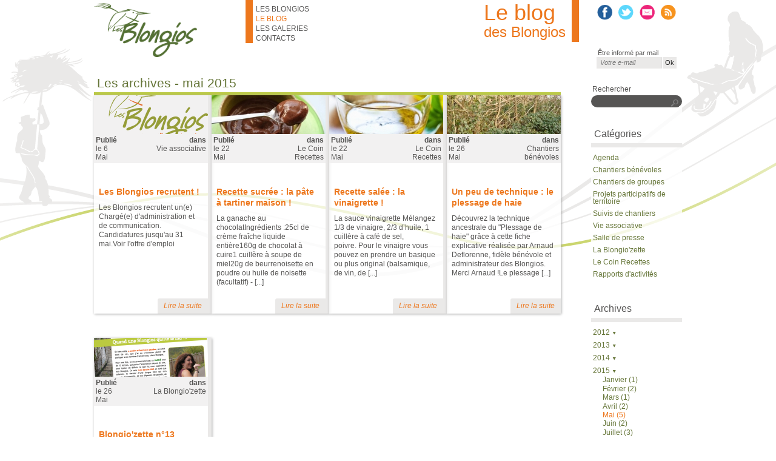

--- FILE ---
content_type: text/html; charset=utf-8
request_url: https://www.lesblongios.fr/archives/2015/mai
body_size: 8668
content:
<!DOCTYPE html>
<!--[if lt IE 7 ]><html lang="fr" dir="ltr" class="ie6 no-js"><![endif]-->
<!--[if IE 7 ]><html lang="fr" dir="ltr" class="ie7 no-js"><![endif]-->
<!--[if IE 8 ]><html lang="fr" dir="ltr" class="ie8 no-js"><![endif]-->
<!--[if IE 9 ]><html lang="fr" dir="ltr" class="ie9 no-js"><![endif]-->
<!--[if (gt IE 9)|!(IE)]><!--><html lang="fr" dir="ltr" class="no-js"><!--<![endif]-->
    <head>
                <meta charset="utf-8" />
<link rel="shortcut icon" href="https://www.lesblongios.fr/sites/default/files/icon-b.ico" />
        <title>Les archives des Blongios par mois | Les Blongios | Association de chantiers nature de bénévoles et d'éco-volontariat</title>
        
           <link rel="stylesheet" type="text/css" href="/sites/all/themes/blongios/css/reset.css" media="screen" />
           <link rel="stylesheet" type="text/css" href="/sites/all/themes/blongios/css/base.css" media="screen" />
           <link rel="stylesheet" type="text/css" href="/sites/all/themes/blongios/css/helpers.css" media="screen" />
                 
        <!--[if ! lte IE 6]><!--><link rel="stylesheet" href="https://www.lesblongios.fr/sites/default/files/css/css_Z_KQyXTcIGmFPRfGZOOTJ1xsEckXlqMhF53CkTgnOVA.css" media="all" />
<link rel="stylesheet" href="https://www.lesblongios.fr/sites/default/files/css/css_q8dzuQql7LfY_FLo-zx_dCGArwl9GD33QVzraUujS_8.css" media="all" />
<link rel="stylesheet" href="https://www.lesblongios.fr/sites/default/files/css/css_B1OgtyhTAu5kre2AqNJ3e_B3_OgkqRYYf5AXqxhv-D4.css" media="screen" />
<link rel="stylesheet" href="https://www.lesblongios.fr/sites/default/files/css/css_mifJu756GfvydtOC1FTyFysF7qwLAPr4yd0_4zdaXu4.css" media="all" />
<link rel="stylesheet" href="https://www.lesblongios.fr/sites/default/files/css/css_e-ZNAzQWJ72mS6KHvpM8NF2tL6a6-gtpbDOAJSsBo8Y.css" media="all" />
<!--<![endif]-->
        <!--[if lte IE 6]><link rel="stylesheet" href="http://universal-ie6-css.googlecode.com/files/ie6.1.1.css" media="screen, projection"><![endif]-->
        <script>document.cookie='resolution='+Math.max(screen.width,screen.height)+'; path=/';</script>
        <script><!--
            var viewportwidth;
            if(typeof window.innerWidth!='undefined'){viewportwidth=window.innerWidth}
            else if(typeof document.documentElement!='undefined' && typeof document.documentElement.clientWidth!='undefined' && document.documentElement.clientWidth!=0){viewportwidth=document.documentElement.clientWidth}
            else{viewportwidth=document.getElementsByTagName('body')[0].clientWidth}
            document.cookie='viewportwidth='+viewportwidth+'; path=/';
            //-->
        </script>
        <!--[if lt IE 9]><script src="http://html5shiv.googlecode.com/svn/trunk/html5.js"></script><![endif]-->
		<script>
		  (function(i,s,o,g,r,a,m){i['GoogleAnalyticsObject']=r;i[r]=i[r]||function(){
		  (i[r].q=i[r].q||[]).push(arguments)},i[r].l=1*new Date();a=s.createElement(o),
		  m=s.getElementsByTagName(o)[0];a.async=1;a.src=g;m.parentNode.insertBefore(a,m)
		  })(window,document,'script','//www.google-analytics.com/analytics.js','ga');

		  ga('create', 'UA-2437931-4', 'lesblongios.fr');
		  ga('send', 'pageview');

		</script>
    </head>

    <body class="html not-front not-logged-in one-sidebar sidebar-first page-archives page-archives- page-archives-2015 page-archives-mai">
        <div id="skip-link">
            <a href="#main-content" class="element-invisible element-focusable">Aller au contenu principal</a>
        </div>

                <div id="page">
    <div id="page-header">
        <header id="main-header" class="left clearfix" role="banner">
    <a href="/" title="Les Blongios, la nature en chantiers" rel="home" id="logo" class="block">
        <img src="https://www.lesblongios.fr/sites/all/themes/blongios/logo.png" alt="Les Blongios, la nature en chantiers" />
    </a>
</header>

<nav id="main-nav" class="left clearfix" role="navigation">
    
    <ul id="main-nav-list" class="left clearfix">
                <li>
                        <a href="/" class="nav-parent">Les Blongios</a>

                            <div class="secondary-nav bg-white-80 shadow-114-AAA none clearfix">
                    <ul class="nav-links left">
                                                                                                                <li><a href="/#/Accueil" class="ascensorLink ascensorLink1">Accueil</a></li>
                                                                                            <li><a href="/#/Envie-d-agir-pour-la-nature " class="ascensorLink ascensorLink2">Envie d'agir pour la nature ?</a></li>
                                                                                            <li><a href="/#/À-quoi-sert-un-chantier-nature" class="ascensorLink ascensorLink3">À quoi sert un chantier nature ?</a></li>
                                                                                            <li><a href="/#/Le-calendrier" class="ascensorLink ascensorLink4">Le calendrier Blongios</a></li>
                                                                                            <li><a href="/#/Nous-rejoindre" class="ascensorLink ascensorLink5">Nous rejoindre</a></li>
                                                                                            <li><a href="/#/Qui-sommes-nous" class="ascensorLink ascensorLink6">Qui sommes-nous ?</a></li>
                    
                                        </ul>

                    <ul class="quick-links right"><li><a href="/l-histoire-de-l-association-les-blongios">Notre histoire</a></li><li><a href="/les-documents-fondateurs-des-blongios">Documents fondateurs</a></li><li><a href="/les-outils-pedagogiques-des-blongios">Outils pédagogiques</a></li><li><a href="/la-boutique-des-blongios">Boutique</a></li><li><a href="/blog/salle-de-presse">Presse</a></li><li><a href="/plan-du-site">Plan du site</a></li></ul>                </div>
                    </li>
                    <li>
                        <a href="/blog" class="nav-parent active">Le blog</a>

                            <div class="secondary-nav bg-white-80 shadow-114-AAA none clearfix">
                    <ul class="nav-links left">
                                                                                                                <li><a href="/blog" class="">Actus récentes</a></li>
                    
                                                                                                    <li><a href="/blog/agenda">Agenda</a></li>
                                                                                <li><a href="/blog/chantiers-benevoles">Chantiers bénévoles</a></li>
                                                                                <li><a href="/blog/chantiers-de-groupes">Chantiers de groupes</a></li>
                                                                                <li><a href="/blog/projets-participatifs-de-territoire">Projets participatifs de territoire</a></li>
                                                                                <li><a href="/blog/suivis-de-chantiers">Suivis de chantiers</a></li>
                                                                                <li><a href="/blog/vie-associative">Vie associative</a></li>
                                                                                <li><a href="/blog/salle-de-presse">Salle de presse</a></li>
                                                                                <li><a href="/blog/la-blongio-zette">La Blongio'zette</a></li>
                                                                                <li><a href="/blog/le-coin-recettes">Le Coin Recettes</a></li>
                                                                                <li><a href="/blog/rapports-d-activites">Rapports d'activités</a></li>
                                                                </ul>

                    <ul class="quick-links right"><li><a href="/l-histoire-de-l-association-les-blongios">Notre histoire</a></li><li><a href="/les-documents-fondateurs-des-blongios">Documents fondateurs</a></li><li><a href="/les-outils-pedagogiques-des-blongios">Outils pédagogiques</a></li><li><a href="/la-boutique-des-blongios">Boutique</a></li><li><a href="/blog/salle-de-presse">Presse</a></li><li><a href="/plan-du-site">Plan du site</a></li></ul>                </div>
                    </li>
                    <li>
                        <a href="/galeries/albums-photos" class="nav-parent">Les galeries</a>

                            <div class="secondary-nav bg-white-80 shadow-114-AAA none clearfix">
                    <ul class="nav-links left">
                                                                                                                <li><a href="/galeries/albums-photos" class="">Albums photos</a></li>
                                                                                            <li><a href="/galeries/videos" class="">Vidéos</a></li>
                    
                                        </ul>

                    <ul class="quick-links right"><li><a href="/l-histoire-de-l-association-les-blongios">Notre histoire</a></li><li><a href="/les-documents-fondateurs-des-blongios">Documents fondateurs</a></li><li><a href="/les-outils-pedagogiques-des-blongios">Outils pédagogiques</a></li><li><a href="/la-boutique-des-blongios">Boutique</a></li><li><a href="/blog/salle-de-presse">Presse</a></li><li><a href="/plan-du-site">Plan du site</a></li></ul>                </div>
                    </li>
                    <li>
                        <a href="/contact" class="nav-parent">Contacts</a>

                    </li>
                </ul>
</nav>

<section id="main-social" class="right clearfix media-hide">
    <div class="sidebar-social">
        <ul class="sidebar-social-icon">
            <li><a class="addthis_button_facebook" href=""><img src="/sites/all/themes/blongios/img/social/facebook.png" width="25" height="25" border="0" alt="Partager sur Facebook" /></a></li>
            <li><a class="addthis_button_twitter" href=""><img src="/sites/all/themes/blongios/img/social/twitter.png" width="25" height="25" border="0" alt="Partager sur Facebook" /></a></li>
            <li><a class="addthis_button_email" href=""><img src="/sites/all/themes/blongios/img/social/mail.png" width="25" height="25" border="0" alt="Partager sur Facebook" /></a></li>
            <li><a class="addthis_button_rss_follow" addthis:userid="rss.xml"><img src="/sites/all/themes/blongios/img/social/rss.png" width="25" height="25" border="0" alt="Partager sur Facebook" /></a></li>
        </ul>
		
        <div id="fb-root"></div>
        <div class="sidebar-social-fb-count text-center">
            <div class="fb-like" data-href="https://www.facebook.com/pages/Les-Blongios/115055001919?fref=ts" data-send="false" data-layout="button_count" data-width="120" data-show-faces="false"></div>
        </div>
    </div>

    <div class="sidebar-newsletter clearfix">Être informé par mail</div>
    <section id="block-simplenews-20" class="block block-simplenews">

      
  <div>
      
      <form class="simplenews-subscribe" action="/archives/2015/mai" method="post" id="simplenews-block-form-20--2" accept-charset="UTF-8"><div><div class="form-item form-type-textfield form-item-mail">
  <label class="element-invisible" for="edit-mail--2">Courriel <span class="form-required" title="Ce champ est obligatoire.">*</span></label>
 <input class="input-newsletter left form-text required" placeholder="Votre e-mail" type="text" id="edit-mail--2" name="mail" value="" size="" maxlength="128" />
</div>
<input class="submit-newsletter left form-submit" type="submit" id="edit-submit--3" name="op" value="Ok" /><input type="hidden" name="form_build_id" value="form-WVFjcc00ENPLRfbVOjU2R9HqzSiPuaHsW6u7026dCgg" />
<input type="hidden" name="form_id" value="simplenews_block_form_20" />
</div></form>  
  
  
    </div>

</section>
</section>
                <div id="main-title" class="right clearfix">
            <h1>Le blog <span>des Blongios</span></h1>
        </div>
        <!--        <div id="main-title" class="right clearfix">
            <h1><strong>Contacts</strong> Blongios</h1>
        </div>-->
            </div>

    <div id="page-content" class="clearfix">
        <section id="main-content" class="left clearfix">
                    <div>  <div class="region region-content">
    <section id="block-system-main" class="block block-system">

      
  <div>
    <h2>Les archives - mai 2015</h2>
<div>
        
	<article class="article-home bg-white-80 shadow-114-AAA left teaser">
        <footer class="clearfix">
            <img src="https://www.lesblongios.fr/sites/default/files/styles/article-blog/public/photos/blog/logocouleurhautedef.png" width="188" height="64" alt="" />
            <p class="article-date left">
                <b>Publié</b><br />
                le <time class="updated" datetime="2015-05-06T14:51:51+02:00" pubdate="pubdate">6<br />Mai</time>
            </p>
            <p class="article-tag text-right right">
                <b>dans</b><br />
                <a href="blog/vie-associative" class="inline-block">Vie associative</a>
            </p>
        </footer>

        <header>
            <h3><a href="/blog/vie-associative/mai-2015-les-blongios-recrutent">Les Blongios recrutent !</a></h3>
        </header>

        <div class="article-content">
            <p>Les Blongios recrutent un(e) Chargé(e) d'administration et de communication. Candidatures jusqu'au 31 mai.Voir l'offre d'emploi</p>
        </div>

        <p class="read-more">
            <a href="/blog/vie-associative/mai-2015-les-blongios-recrutent">Lire la suite</a>
        </p>
    </article>
        
	<article class="article-home bg-white-80 shadow-114-AAA left teaser">
        <footer class="clearfix">
            <img src="https://www.lesblongios.fr/sites/default/files/styles/article-blog/public/photos/blog/pateatartiner.jpg" width="188" height="64" alt="MMMmmhhhhh... !" />
            <p class="article-date left">
                <b>Publié</b><br />
                le <time class="updated" datetime="2015-05-22T10:41:56+02:00" pubdate="pubdate">22<br />Mai</time>
            </p>
            <p class="article-tag text-right right">
                <b>dans</b><br />
                <a href="blog/le-coin-recettes" class="inline-block">Le Coin Recettes</a>
            </p>
        </footer>

        <header>
            <h3><a href="/blog/le-coin-recettes/mai-2015-recette-sucree-la-pate-a-tartiner-maison">Recette sucrée : la pâte à tartiner maison !</a></h3>
        </header>

        <div class="article-content">
            <p>La ganache au chocolatIngrédients :25cl de crème fraîche liquide entière160g de chocolat à cuire1 cuillère à soupe de miel20g de beurrenoisette en poudre ou huile de noisette (facultatif)&nbsp;- [...]</p>
        </div>

        <p class="read-more">
            <a href="/blog/le-coin-recettes/mai-2015-recette-sucree-la-pate-a-tartiner-maison">Lire la suite</a>
        </p>
    </article>
        
	<article class="article-home bg-white-80 shadow-114-AAA left teaser">
        <footer class="clearfix">
            <img src="https://www.lesblongios.fr/sites/default/files/styles/article-blog/public/photos/blog/vinaigrette.jpg" width="188" height="64" alt="" />
            <p class="article-date left">
                <b>Publié</b><br />
                le <time class="updated" datetime="2015-05-22T11:07:49+02:00" pubdate="pubdate">22<br />Mai</time>
            </p>
            <p class="article-tag text-right right">
                <b>dans</b><br />
                <a href="blog/le-coin-recettes" class="inline-block">Le Coin Recettes</a>
            </p>
        </footer>

        <header>
            <h3><a href="/blog/le-coin-recettes/mai-2015-recette-salee-la-vinaigrette">Recette salée : la vinaigrette !</a></h3>
        </header>

        <div class="article-content">
            <p>La sauce vinaigrette&nbsp;Mélangez 1/3 de vinaigre, 2/3 d’huile, 1 cuillère à café de sel, poivre.&nbsp;Pour le vinaigre vous pouvez en prendre un basique ou plus original (balsamique, de vin, de [...]</p>
        </div>

        <p class="read-more">
            <a href="/blog/le-coin-recettes/mai-2015-recette-salee-la-vinaigrette">Lire la suite</a>
        </p>
    </article>
        
	<article class="article-home bg-white-80 shadow-114-AAA left teaser">
        <footer class="clearfix">
            <img src="https://www.lesblongios.fr/sites/default/files/styles/article-blog/public/photos/blog/dsc5154.jpg" width="188" height="64" alt="" />
            <p class="article-date left">
                <b>Publié</b><br />
                le <time class="updated" datetime="2015-05-26T15:29:53+02:00" pubdate="pubdate">26<br />Mai</time>
            </p>
            <p class="article-tag text-right right">
                <b>dans</b><br />
                <a href="blog/chantiers-benevoles" class="inline-block">Chantiers bénévoles</a>
            </p>
        </footer>

        <header>
            <h3><a href="/blog/chantiers-benevoles/mai-2015-un-peu-de-technique-le-plessage-de-haie">Un peu de technique : le plessage de haie</a></h3>
        </header>

        <div class="article-content">
            <p>Découvrez la technique ancestrale du "Plessage de haie" grâce à cette fiche explicative réalisée par Arnaud Deflorenne, fidèle bénévole et administrateur des Blongios. Merci Arnaud !Le plessage [...]</p>
        </div>

        <p class="read-more">
            <a href="/blog/chantiers-benevoles/mai-2015-un-peu-de-technique-le-plessage-de-haie">Lire la suite</a>
        </p>
    </article>
        
	<article class="article-home bg-white-80 shadow-114-AAA left teaser">
        <footer class="clearfix">
            <img src="https://www.lesblongios.fr/sites/default/files/styles/article-blog/public/photos/blog/nouvelleimage25.png" width="188" height="64" alt="" />
            <p class="article-date left">
                <b>Publié</b><br />
                le <time class="updated" datetime="2015-05-26T17:02:21+02:00" pubdate="pubdate">26<br />Mai</time>
            </p>
            <p class="article-tag text-right right">
                <b>dans</b><br />
                <a href="blog/la-blongio-zette" class="inline-block">La Blongio'zette</a>
            </p>
        </footer>

        <header>
            <h3><a href="/blog/la-blongio-zette/mai-2015-blongio-zette-ndeg13">Blongio'zette n°13</a></h3>
        </header>

        <div class="article-content">
            <p>Au programme de cette news de printemps : une présentation de la nouvelle rubrique du blog "le Coin recettes", Séverine nous dit "au-revoir", une interview de Jean-François du Centre de docs de la MRES, [...]</p>
        </div>

        <p class="read-more">
            <a href="/blog/la-blongio-zette/mai-2015-blongio-zette-ndeg13">Lire la suite</a>
        </p>
    </article>
</div>  </div>

</section>
  </div>
</div>
                </section>

        <aside id="sidebar" class="bg-white-80 right clearfix">
              <div class="region region-sidebar-first">
    <section id="block-search-form" class="block block-search">

      <h4>Rechercher</h4>
    
  <div>
    <form action="/archives/2015/mai" method="post" id="search-block-form" accept-charset="UTF-8"><div><div class="container-inline">
    <div class="form-item form-type-searchfield form-item-search-block-form">
  <label class="element-invisible" for="edit-search-block-form--2">Rechercher </label>
 <input title="Indiquer les termes à rechercher" type="search" id="edit-search-block-form--2" name="search_block_form" value="" size="15" maxlength="128" class="form-text form-search" />
</div>
<div class="form-actions form-wrapper" id="edit-actions"><input type="submit" id="edit-submit" name="op" value="s" class="form-submit" /></div><input type="hidden" name="form_build_id" value="form-TAcf9eXrJ17g5103-xXWgdt_I2k60PycuLwxUSwS8II" />
<input type="hidden" name="form_id" value="search_block_form" />
</div>
</div></form>  </div>

</section>
<nav id="block-menu-menu-taxonomy" class="block block-menu">

      <h4>Catégories</h4>
    
  <div>
    <ul class="menu"><li class="first leaf"><a href="/blog/agenda" title="Agenda">Agenda</a></li>
<li class="leaf"><a href="/blog/chantiers-benevoles" title="Chantiers bénévoles">Chantiers bénévoles</a></li>
<li class="leaf"><a href="/blog/chantiers-de-groupes" title="Chantiers de groupes">Chantiers de groupes</a></li>
<li class="leaf"><a href="/blog/projets-participatifs-de-territoire" title="Projets participatifs de territoire">Projets participatifs de territoire</a></li>
<li class="leaf"><a href="/blog/suivis-de-chantiers" title="Suivis de chantiers">Suivis de chantiers</a></li>
<li class="leaf"><a href="/blog/vie-associative" title="Vie associative">Vie associative</a></li>
<li class="leaf"><a href="/blog/salle-de-presse" title="Salle de presse">Salle de presse</a></li>
<li class="leaf"><a href="/blog/la-blongio-zette" title="La Blongio&#039;zette">La Blongio&#039;zette</a></li>
<li class="leaf"><a href="/blog/le-coin-recettes" title="Le Coin Recettes">Le Coin Recettes</a></li>
<li class="last leaf"><a href="/blog/rapports-d-activites" title="Rapports d&#039;activités">Rapports d&#039;activités</a></li>
</ul>  </div>

</nav>
<section id="block-waip-archives-block-waip-archives-block" class="block block-waip-archives-block">

      
  <div>
    <h4>Archives</h4><div><ul class="menu"><li class="first leaf"><span class="archives-year archives-2012 archives-hide">2012<span class="icon" data-icon="/"></span></span><ul class="sousmenu none"><li class="first last leaf"><a href="/archives/2012/décembre" class="archives-month" title="Décembre">Décembre (7)</a></li></ul></li><li class="first leaf"><span class="archives-year archives-2013 archives-hide">2013<span class="icon" data-icon="/"></span></span><ul class="sousmenu none"><li class="first leaf"><a href="/archives/2013/janvier" class="archives-month" title="Janvier">Janvier (1)</a></li><li class="first leaf"><a href="/archives/2013/avril" class="archives-month" title="Avril">Avril (13)</a></li><li class="first leaf"><a href="/archives/2013/mai" class="archives-month" title="Mai">Mai (2)</a></li><li class="first leaf"><a href="/archives/2013/juin" class="archives-month" title="Juin">Juin (11)</a></li><li class="first leaf"><a href="/archives/2013/juillet" class="archives-month" title="Juillet">Juillet (1)</a></li><li class="first leaf"><a href="/archives/2013/août" class="archives-month" title="Août">Août (1)</a></li><li class="first leaf"><a href="/archives/2013/septembre" class="archives-month" title="Septembre">Septembre (3)</a></li><li class="first leaf"><a href="/archives/2013/octobre" class="archives-month" title="Octobre">Octobre (5)</a></li><li class="first leaf"><a href="/archives/2013/novembre" class="archives-month" title="Novembre">Novembre (8)</a></li><li class="first leaf"><a href="/archives/2013/décembre" class="archives-month" title="Décembre">Décembre (1)</a></li></ul></li><li class="first leaf"><span class="archives-year archives-2014 archives-hide">2014<span class="icon" data-icon="/"></span></span><ul class="sousmenu none"><li class="first leaf"><a href="/archives/2014/janvier" class="archives-month" title="Janvier">Janvier (3)</a></li><li class="first leaf"><a href="/archives/2014/février" class="archives-month" title="Février">Février (1)</a></li><li class="first leaf"><a href="/archives/2014/mars" class="archives-month" title="Mars">Mars (3)</a></li><li class="first leaf"><a href="/archives/2014/avril" class="archives-month" title="Avril">Avril (4)</a></li><li class="first leaf"><a href="/archives/2014/mai" class="archives-month" title="Mai">Mai (2)</a></li><li class="first leaf"><a href="/archives/2014/juin" class="archives-month" title="Juin">Juin (1)</a></li><li class="first leaf"><a href="/archives/2014/juillet" class="archives-month" title="Juillet">Juillet (4)</a></li><li class="first leaf"><a href="/archives/2014/septembre" class="archives-month" title="Septembre">Septembre (1)</a></li><li class="first leaf"><a href="/archives/2014/octobre" class="archives-month" title="Octobre">Octobre (1)</a></li><li class="first leaf"><a href="/archives/2014/novembre" class="archives-month" title="Novembre">Novembre (5)</a></li><li class="first leaf"><a href="/archives/2014/décembre" class="archives-month" title="Décembre">Décembre (1)</a></li></ul></li><li class="first leaf"><span class="archives-year archives-2015 archives-hide">2015<span class="icon" data-icon="/"></span></span><ul class="sousmenu none"><li class="first leaf"><a href="/archives/2015/janvier" class="archives-month" title="Janvier">Janvier (1)</a></li><li class="first leaf"><a href="/archives/2015/février" class="archives-month" title="Février">Février (2)</a></li><li class="first leaf"><a href="/archives/2015/mars" class="archives-month" title="Mars">Mars (1)</a></li><li class="first leaf"><a href="/archives/2015/avril" class="archives-month" title="Avril">Avril (2)</a></li><li class="first leaf"><a href="/archives/2015/mai" class="archives-month active" title="Mai">Mai (5)</a></li><li class="first leaf"><a href="/archives/2015/juin" class="archives-month" title="Juin">Juin (2)</a></li><li class="first leaf"><a href="/archives/2015/juillet" class="archives-month" title="Juillet">Juillet (3)</a></li><li class="first leaf"><a href="/archives/2015/août" class="archives-month" title="Août">Août (3)</a></li><li class="first leaf"><a href="/archives/2015/septembre" class="archives-month" title="Septembre">Septembre (2)</a></li><li class="first leaf"><a href="/archives/2015/octobre" class="archives-month" title="Octobre">Octobre (3)</a></li><li class="first leaf"><a href="/archives/2015/novembre" class="archives-month" title="Novembre">Novembre (1)</a></li><li class="first leaf"><a href="/archives/2015/décembre" class="archives-month" title="Décembre">Décembre (1)</a></li></ul></li><li class="first leaf"><span class="archives-year archives-2016 archives-hide">2016<span class="icon" data-icon="/"></span></span><ul class="sousmenu none"><li class="first leaf"><a href="/archives/2016/janvier" class="archives-month" title="Janvier">Janvier (1)</a></li><li class="first leaf"><a href="/archives/2016/février" class="archives-month" title="Février">Février (3)</a></li><li class="first leaf"><a href="/archives/2016/mars" class="archives-month" title="Mars">Mars (1)</a></li><li class="first leaf"><a href="/archives/2016/avril" class="archives-month" title="Avril">Avril (2)</a></li><li class="first leaf"><a href="/archives/2016/juin" class="archives-month" title="Juin">Juin (6)</a></li><li class="first leaf"><a href="/archives/2016/juillet" class="archives-month" title="Juillet">Juillet (2)</a></li><li class="first leaf"><a href="/archives/2016/août" class="archives-month" title="Août">Août (1)</a></li><li class="first leaf"><a href="/archives/2016/septembre" class="archives-month" title="Septembre">Septembre (3)</a></li><li class="first leaf"><a href="/archives/2016/octobre" class="archives-month" title="Octobre">Octobre (6)</a></li><li class="first leaf"><a href="/archives/2016/novembre" class="archives-month" title="Novembre">Novembre (1)</a></li><li class="first leaf"><a href="/archives/2016/décembre" class="archives-month" title="Décembre">Décembre (4)</a></li></ul></li><li class="first leaf"><span class="archives-year archives-2017 archives-hide">2017<span class="icon" data-icon="/"></span></span><ul class="sousmenu none"><li class="first leaf"><a href="/archives/2017/janvier" class="archives-month" title="Janvier">Janvier (5)</a></li><li class="first leaf"><a href="/archives/2017/février" class="archives-month" title="Février">Février (3)</a></li><li class="first leaf"><a href="/archives/2017/mars" class="archives-month" title="Mars">Mars (4)</a></li><li class="first leaf"><a href="/archives/2017/avril" class="archives-month" title="Avril">Avril (2)</a></li><li class="first leaf"><a href="/archives/2017/mai" class="archives-month" title="Mai">Mai (2)</a></li><li class="first leaf"><a href="/archives/2017/juin" class="archives-month" title="Juin">Juin (3)</a></li><li class="first leaf"><a href="/archives/2017/juillet" class="archives-month" title="Juillet">Juillet (1)</a></li><li class="first leaf"><a href="/archives/2017/août" class="archives-month" title="Août">Août (1)</a></li><li class="first leaf"><a href="/archives/2017/septembre" class="archives-month" title="Septembre">Septembre (2)</a></li><li class="first leaf"><a href="/archives/2017/octobre" class="archives-month" title="Octobre">Octobre (4)</a></li><li class="first leaf"><a href="/archives/2017/novembre" class="archives-month" title="Novembre">Novembre (1)</a></li></ul></li><li class="first leaf"><span class="archives-year archives-2018 archives-hide">2018<span class="icon" data-icon="/"></span></span><ul class="sousmenu none"><li class="first leaf"><a href="/archives/2018/janvier" class="archives-month" title="Janvier">Janvier (1)</a></li><li class="first leaf"><a href="/archives/2018/mars" class="archives-month" title="Mars">Mars (1)</a></li><li class="first leaf"><a href="/archives/2018/avril" class="archives-month" title="Avril">Avril (1)</a></li><li class="first leaf"><a href="/archives/2018/juin" class="archives-month" title="Juin">Juin (2)</a></li><li class="first leaf"><a href="/archives/2018/octobre" class="archives-month" title="Octobre">Octobre (2)</a></li><li class="first leaf"><a href="/archives/2018/décembre" class="archives-month" title="Décembre">Décembre (1)</a></li></ul></li><li class="first leaf"><span class="archives-year archives-2019 archives-hide">2019<span class="icon" data-icon="/"></span></span><ul class="sousmenu none"><li class="first leaf"><a href="/archives/2019/avril" class="archives-month" title="Avril">Avril (3)</a></li><li class="first leaf"><a href="/archives/2019/juin" class="archives-month" title="Juin">Juin (1)</a></li><li class="first leaf"><a href="/archives/2019/novembre" class="archives-month" title="Novembre">Novembre (1)</a></li><li class="first leaf"><a href="/archives/2019/décembre" class="archives-month" title="Décembre">Décembre (1)</a></li></ul></li><li class="first leaf"><span class="archives-year archives-2020 archives-hide">2020<span class="icon" data-icon="/"></span></span><ul class="sousmenu none"><li class="first leaf"><a href="/archives/2020/février" class="archives-month" title="Février">Février (3)</a></li><li class="first leaf"><a href="/archives/2020/mars" class="archives-month" title="Mars">Mars (1)</a></li><li class="first leaf"><a href="/archives/2020/avril" class="archives-month" title="Avril">Avril (2)</a></li><li class="first leaf"><a href="/archives/2020/juillet" class="archives-month" title="Juillet">Juillet (1)</a></li><li class="first leaf"><a href="/archives/2020/août" class="archives-month" title="Août">Août (1)</a></li><li class="first leaf"><a href="/archives/2020/octobre" class="archives-month" title="Octobre">Octobre (2)</a></li><li class="first leaf"><a href="/archives/2020/décembre" class="archives-month" title="Décembre">Décembre (1)</a></li></ul></li><li class="first leaf"><span class="archives-year archives-2021 archives-hide">2021<span class="icon" data-icon="/"></span></span><ul class="sousmenu none"><li class="first leaf"><a href="/archives/2021/février" class="archives-month" title="Février">Février (1)</a></li><li class="first leaf"><a href="/archives/2021/juin" class="archives-month" title="Juin">Juin (2)</a></li><li class="first leaf"><a href="/archives/2021/juillet" class="archives-month" title="Juillet">Juillet (1)</a></li><li class="first leaf"><a href="/archives/2021/septembre" class="archives-month" title="Septembre">Septembre (1)</a></li><li class="first leaf"><a href="/archives/2021/novembre" class="archives-month" title="Novembre">Novembre (1)</a></li><li class="first leaf"><a href="/archives/2021/décembre" class="archives-month" title="Décembre">Décembre (2)</a></li></ul></li><li class="first leaf"><span class="archives-year archives-2022 archives-hide">2022<span class="icon" data-icon="/"></span></span><ul class="sousmenu none"><li class="first leaf"><a href="/archives/2022/janvier" class="archives-month" title="Janvier">Janvier (1)</a></li><li class="first leaf"><a href="/archives/2022/mai" class="archives-month" title="Mai">Mai (1)</a></li><li class="first leaf"><a href="/archives/2022/juin" class="archives-month" title="Juin">Juin (1)</a></li><li class="first leaf"><a href="/archives/2022/juillet" class="archives-month" title="Juillet">Juillet (1)</a></li><li class="first leaf"><a href="/archives/2022/septembre" class="archives-month" title="Septembre">Septembre (1)</a></li></ul></li><li class="first leaf"><span class="archives-year archives-2023 archives-hide">2023<span class="icon" data-icon="/"></span></span><ul class="sousmenu none"><li class="first leaf"><a href="/archives/2023/janvier" class="archives-month" title="Janvier">Janvier (1)</a></li><li class="first leaf"><a href="/archives/2023/février" class="archives-month" title="Février">Février (1)</a></li><li class="first leaf"><a href="/archives/2023/mars" class="archives-month" title="Mars">Mars (1)</a></li><li class="first leaf"><a href="/archives/2023/mai" class="archives-month" title="Mai">Mai (1)</a></li><li class="first leaf"><a href="/archives/2023/décembre" class="archives-month" title="Décembre">Décembre (1)</a></li></ul></li><li class="first leaf"><span class="archives-year archives-2024 archives-hide">2024<span class="icon" data-icon="/"></span></span><ul class="sousmenu none"><li class="first last leaf"><a href="/archives/2024/juillet" class="archives-month" title="Juillet">Juillet (1)</a></li></ul></li><li class="first leaf"><span class="archives-year archives-2025 archives-hide">2025<span class="icon" data-icon="/"></span></span><ul class="sousmenu none"><li class="first last leaf"><a href="/archives/2025/juin" class="archives-month" title="Juin">Juin (2)</a></li></ul></li></ul></div>  </div>

</section>
  </div>

            <div class="sidebar-soutien bg-white-80">
    <h4>Comment<br />nous soutenir <span>?</span></h4>

    <ul>
        <li>Adhérer</li>
        <li>Faire un don</li>
        <li>Mécénat...</li>
    </ul>

    <p class="text-center bouton"><a href="#fancymore-0" class="fancymore inline-block">En savoir +</a></p>

    <div id="fancymore-0" class="fancy-soutien none">
	 <h2><strong>Comment nous soutenir ?</strong></h2>
<h3>Devenez adhérent !</h3>
<p>L’association "Les Blongios" repose sur l’engagement de ses nombreux bénévoles. En adhérant, vous lui apportez un soutien financier et contribuez à renforcer sa légitimité et son image auprès de ses partenaires.<br /><a href="http://www.lesblongios.fr/sites/default/files/pdf/blongios-bulletinadhesion.pdf" target="_blank">Téléchargez le bulletin d’adhésion</a> ou adhérez via <a href="https://www.helloasso.com/associations/les-blongios/adhesions/adherer-aux-blongios" target="_blank">HelloAsso</a>.</p>
<h3>Devenez membre bienfaiteur !</h3>
<p>Que vous soyez adhérent·e ou non de l’association, vous pouvez nous apporter un soutien financier en réalisant un don. Étant reconnue d’intérêt général, l’association est en mesure de fournir un reçu fiscal qui vous permettra de bénéficier d’une réduction d’impôts. Pour cela<a href="http://www.lesblongios.fr/sites/default/files/pdf/blongios-bulletinadhesion.pdf" target="_blank"> téléchargez le bulletin, </a>cochez la case "don" et indiquez le montant de celui-ci dans l'espace indiqué. C'est également possible sur notre <a href="https://www.helloasso.com/associations/les-blongios/formulaires/1" target="_blank">compte HelloAsso</a></p>
<h3>Devenez Mécène !</h3>
<p><strong>Chefs d'entreprises ou dirigeants de fondations, </strong>vous approuvez nos objectifs, notre démarche et vous partagez nos valeurs ? Vous souhaitez vous investir dans une action écologique et citoyenne ? Devenez partenaire des Blongios !</p>
<p><strong>Pourquoi ?</strong><br />Le mécénat est un acte simple et porteur de sens qui peut apporter beaucoup à votre entreprise :</p>
<ul><li>Vous devenez une <strong>entreprise citoyenne</strong> en mettant vos compétences au service de l'intérêt général ;</li>
<li>Vous contribuez à la <strong>préservation de la</strong> <strong>biodiversité</strong> et au développement de <strong>l’engagement citoyen</strong> sur votre territoire ;</li>
<li>Vous <strong>donnez du sens</strong> à votre projet d’entreprise et développez un autre moyen d’<strong>impliquer vos salariés</strong></li>
<li>Vous <strong>valoriser votre image</strong> auprès de vos clients et de vos partenaires ;</li>
<li>Vous bénéficiez d’une <strong>réduction d’impôt</strong> à hauteur de 60% du montant des dons effectués.<strong> <br /></strong></li>
</ul><p><strong>Comment ?</strong></p>
<ul><li>En apportant un <strong>soutien financier</strong> au projet associatif ou à une action spécifique ;</li>
<li>En effectuant un <strong>don en nature</strong> (matériel informatique, outils de chantiers, accessoires/vêtements, impression d’outils de communication, etc.) ;</li>
<li>En mettant à disposition <strong>vos compétences</strong> pour la réalisation de certains projets (création de site internet, réalisation de vidéo, etc.) ;</li>
<li>En commandant un <strong>chantier de groupe</strong> à destination de vos salariés, clients ou partenaires.</li>
</ul><p>Vous souhaitez devenir mécène des Blongios, contactez Florence sur <a href="mailto:%66&#46;&#106;o&#108;%79&#64;&#108;&#101;&#115;&#98;%6c%6f%6e%67&#105;%6fs&#46;&#102;&#114;" target="_blank">f.joly<span class="minutus">EFFACER</span>@lesblongios.fr</a></p>
     </div>
</div>

<div class="sidebar-confiance text-center bg-white-80">
    <h4>Nos réseaux&nbsp;:</h4>
	<div id="soutien-wrapper">
        <ul id="soutien-content-0" class="soutien-content-wrapper clearfix">
                                <li class="soutien-content left">
                <a href="https://www.fnh.org/"><img src="https://www.lesblongios.fr/sites/default/files/styles/soutien/public/logos/logofnh.jpg" alt="Logo FNH" /></a>
            </li>
                                <li class="soutien-content left">
                <a href="http://apes-npdc.org/"><img src="https://www.lesblongios.fr/sites/default/files/styles/soutien/public/logos/logoapes2016.jpg" alt="Logo APES - Acteurs Pour une Economie Solidaire" /></a>
            </li>
                                <li class="soutien-content left">
                <a href="http://www.jagispourlanature.org/"><img src="https://www.lesblongios.fr/sites/default/files/styles/soutien/public/logos/logo-jagis-fnh-1-rvb-copie.jpeg" alt="Logo Jagis" /></a>
            </li>
                                <li class="soutien-content left">
                <a href="http://mres-asso.org"><img src="https://www.lesblongios.fr/sites/default/files/styles/soutien/public/logos/logomres.jpg" alt="Logo de la Maison régionale de l'environnement et des solidarités de Lille - MRES" /></a>
            </li>
                                <li class="soutien-content left">
                <a href="http://www.grainepaysdunord.fr/"><img src="https://www.lesblongios.fr/sites/default/files/styles/soutien/public/logos/graine.jpg" alt="logo du GRAINE Pays du Nord" /></a>
            </li>
                </ul>
    </div>
</div>        </aside>
    </div>

    <footer id="page-footer" role="contentinfo">
        <div id="footer-wrapper">
    <div id="polaroids" class="left clearfix">
        <!--
            __NOTE: chek img url
        -->
        <img src="/sites/all/themes/blongios/img/blog/polaroids.png" width="789" height="254" alt=" Agir - Rencontrer - Découvrir - Partager">
    </div>

    <div id="mentions" class="left clearfix">
        <p class="mentions-links">
            <ul>
                <li><a href="/user">Connexion</a></li>
                <li><a href="/plan-du-site">Plan du site</a></li>
                <li><a href="/mentions-legales">Mentions légales</a></li>
            </ul>
        </p>

        <p class="mentions-copy">
            &copy; Blongios 2013
        </p>

        <p class="mentions-credits">
            Création graphique et développement web @<br />
            <a href="http://www.waipdesign.fr">WAIPdesign</a>
        </p>
    </div>

    </div>

<div style="position: fixed; bottom: 5px; left: 5px;"></div>    </footer>

    <div style="position: fixed; bottom: 5px; left: 5px;"></div>

</div>        
        <!--[if ! lte IE 6]><!--><script src="https://www.lesblongios.fr/sites/default/files/js/js_Q92ZUhbmE-XEKrF-cB2RNmBS8nrQsp_cPLt01xgDhOg.js"></script>
<script src="https://www.lesblongios.fr/sites/default/files/js/js_p8IejKeJ7fYNNUTKBrC5dskVuNtQpN-81S-8nP8CYVg.js"></script>
<script src="https://www.lesblongios.fr/sites/default/files/js/js_R9UbiVw2xuTUI0GZoaqMDOdX0lrZtgX-ono8RVOUEVc.js"></script>
<script src="https://www.lesblongios.fr/sites/default/files/js/js_kaemx-3ZyNDpBN0yT6-jN7pthMgFZj9Jr3rN-6z3HXs.js"></script>
<script src="http://s7.addthis.com/js/300/addthis_widget.js#pubid=ra-50bed44c11b9f940"></script>
<script src="https://www.lesblongios.fr/sites/default/files/js/js_fvU_XP0omUed6LYBOyPQAgAYge7-Cc1JAYABGzR5xSc.js"></script>
<script>
jQuery.extend(Drupal.settings, {"basePath":"\/","pathPrefix":"","ajaxPageState":{"theme":"blongios","theme_token":"WqUj8NWv37FA-ZbW6L4QPbAAczHhFrk1rRGznKXp5Jg","js":{"sites\/all\/modules\/jquery_update\/replace\/jquery\/1.8\/jquery.min.js":1,"misc\/jquery.once.js":1,"misc\/drupal.js":1,"sites\/all\/modules\/jquery_update\/replace\/ui\/ui\/minified\/jquery.ui.core.min.js":1,"sites\/all\/modules\/jquery_update\/replace\/ui\/ui\/minified\/jquery.ui.widget.min.js":1,"sites\/all\/modules\/jquery_update\/replace\/ui\/ui\/minified\/jquery.ui.button.min.js":1,"sites\/all\/modules\/jquery_update\/replace\/ui\/ui\/minified\/jquery.ui.datepicker.min.js":1,"sites\/all\/modules\/waip_archives_block\/js\/waip_archives_block.js":1,"sites\/all\/modules\/admin_menu\/admin_devel\/admin_devel.js":1,"public:\/\/languages\/fr_qfYlQddvC5J3xu0tP1u0lokywh_1Bju9aECgzNHyuXg.js":1,"sites\/all\/modules\/fancybox\/fancybox.js":1,"sites\/all\/libraries\/fancybox\/source\/jquery.fancybox.pack.js":1,"sites\/all\/libraries\/fancybox\/lib\/jquery.mousewheel-3.0.6.pack.js":1,"sites\/all\/themes\/blongios\/js\/page.js":1,"http:\/\/s7.addthis.com\/js\/300\/addthis_widget.js#pubid=ra-50bed44c11b9f940":1,"sites\/all\/themes\/blongios\/js\/jquery.scrolldepth.js":1,"sites\/all\/libraries\/jquery.cycle\/jquery.cycle.all.js":1,"sites\/all\/themes\/blongios\/js\/global.js":1},"css":{"modules\/system\/system.base.css":1,"modules\/system\/system.menus.css":1,"modules\/system\/system.messages.css":1,"modules\/system\/system.theme.css":1,"misc\/ui\/jquery.ui.core.css":1,"misc\/ui\/jquery.ui.theme.css":1,"misc\/ui\/jquery.ui.button.css":1,"misc\/ui\/jquery.ui.datepicker.css":1,"sites\/all\/modules\/iconizer\/files_icons.css":1,"sites\/all\/modules\/iconizer\/files_icons-override.css":1,"sites\/all\/modules\/simplenews\/simplenews.css":1,"modules\/comment\/comment.css":1,"sites\/all\/modules\/date\/date_api\/date.css":1,"sites\/all\/modules\/date\/date_popup\/themes\/datepicker.1.7.css":1,"modules\/field\/theme\/field.css":1,"modules\/node\/node.css":1,"modules\/search\/search.css":1,"modules\/user\/user.css":1,"sites\/all\/modules\/workflow\/workflow_admin_ui\/workflow_admin_ui.css":1,"sites\/all\/modules\/views\/css\/views.css":1,"sites\/all\/modules\/ctools\/css\/ctools.css":1,"sites\/all\/libraries\/fancybox\/source\/jquery.fancybox.css":1}},"fancybox":{"options":{"padding":"0","width":"960","height":"auto","minWidth":"","minHeight":"","maxWidth":"960","autoSize":0,"autoResize":0},"selectors":[".fancymore\r",".fancyalbum"]}});
</script>
<!--<![endif]-->
		
    </body>
</html>

--- FILE ---
content_type: text/css
request_url: https://www.lesblongios.fr/sites/all/themes/blongios/css/base.css
body_size: 15549
content:
/* FONTS */
@font-face {
    font-family: 'Phorssa';
    src: url('../fonts/phorssa-webfont.eot');
    src: url('../fonts/phorssa-webfont.eot?#iefix') format('embedded-opentype'),
         url('../fonts/phorssa-webfont.woff') format('woff'),
         url('../fonts/phorssa-webfont.ttf') format('truetype'),
         url('../fonts/phorssa-webfont.svg#PhorssaRegular') format('svg');
    font-weight: normal;
    font-style: normal;
}

@font-face {
    font-family: 'Alabama';
    src: url('../fonts/alabama-webfont.eot');
    src: url('../fonts/alabama-webfont.eot?#iefix') format('embedded-opentype'),
         url('../fonts/alabama-webfont.woff') format('woff'),
         url('../fonts/alabama-webfont.ttf') format('truetype'),
         url('../fonts/alabama-webfont.svg#Alabama') format('svg');
    font-weight: normal;
    font-style: normal;
}

@font-face {
    font-family: 'ModernPictograms';
    src: url('../fonts/modernpics-webfont.eot');
    src: url('../fonts/modernpics-webfont.eot?#iefix') format('embedded-opentype'),
         url('../fonts/modernpics-webfont.woff') format('woff'),
         url('../fonts/modernpics-webfont.ttf') format('truetype'),
         url('../fonts/modernpics-webfont.svg#ModernPictogramsNormal') format('svg');
    font-weight: normal;
    font-style: normal;
}

@font-face {
    font-family: 'Dearjoe';
    src: url('../fonts/dearjoe1-webfont.eot');
    src: url('../fonts/dearjoe1-webfont.eot?#iefix') format('embedded-opentype'),
         url('../fonts/dearjoe1-webfont.woff') format('woff'),
         url('../fonts/dearjoe1-webfont.ttf') format('truetype'),
         url('../fonts/dearjoe1-webfont.svg#dearjoe_1regular') format('svg');
    font-weight: normal;
    font-style: normal;
}

.no-js #page-front {width: auto; margin: 0 auto;}
/*.no-js #main-content {width: auto; padding-left: 17px; margin-top: -5px;}*/
.no-js #content>div {padding-bottom: 100px;}
.no-js #main-header {margin-left: 12.4%;}
.no-js #main-nav {margin-left: 36.6%;}

/* TEXT STYLES */

/* h1 - titres principaux */
h1 {
    border-right: 12px solid #ED771D;
    color: #ED771D;
    font-size: 2.25em;
    line-height: 0.9em;
    padding: 5px 10px 0;
    position: absolute;
    right: 28px;
    top: -60px;
}
h1 span {
    display: block;
    font-size: 0.667em;
    font-weight: normal;
}

.home-header h1 {
    border: 0 none;
    font-weight: bold;
    font-size: 1em;
    position: relative;
    top: 2px;
    right: 0;
}
.home-header span {
    display: inline;
    font-size: 1.875em;
    font-weight: bold;
}

#chantiers-agir h1, .home-header h1  {
    color: #ffffff;
}

.not-front h1 {
    margin-right: 20px;
    position: relative;
    right: 0;
    top: 0;
	z-index: 200;
}
/* h2 - sous-titre principaux */
h2 {
    color: #667639;
    font-size: 0.875em;
    line-height: 1.1429em;
    margin-bottom: 4px;
    text-indent: 5px;
}
h2 span, h2 strong {
    font-size: 1.5em;
    font-weight: bold;
}

#intro-suivi h2 {font-size: 0.75em; line-height: 1.3em;}
.chantier h2 {
    padding-bottom: 5px;
    position: absolute;
    right: 0;
    top: -23px;
}
.chantier.col-1 h2 {top: -39px; }
.node-unpublished {background-color: #bcca45 !important;}
/*#carrousel-home h2 {
    background-color: #bcca45;
    bottom: 0;
    color: #565554;
    font-size: 0.75em;
    font-weight: bold;
    height: 46px;
    line-height: 1.6em;
    margin-bottom: 0;
    padding: 6px 10px 0 5px;
    position: absolute;
    right: 0;
    width: 355px;
}
#carrousel-home h2 strong { color: #fff; font-size: 1.333em; }
#carrousel-home h2 b { color: #fff; font-size: 1.1667em; }*/

.not-front h2, .page-node #page-base h1, .page-plan-du-site h1 {
    border-bottom: 5px solid #BCCA45;
    font-size: 1.325em;
    margin-bottom: 0;
    padding-bottom: 3px;
	/*width: 770px;*/
    width: 100%;
}
.page-node #page-base h1, .page-plan-du-site h1 {
    border-right: 0 none;
    color: #515B2E;
    line-height: 1.3em;
    padding: 0;
}
#promote-articles h2 {
    border: 0 none;
    font-size: 0.875em;
    font-weight: normal;
    height: 30px;
    padding-bottom: 0;
    text-indent: 10px;
    width: auto;
}
#recent-articles h2 {
    border: 0 none;
    font-size: 0.875em;
}
.page-search #main-content h2, .page-node #page-base h1, .page-plan-du-site h1 {
    margin-bottom: 20px;
}
.page-node #page-base h1 {
    margin-right: 0;
}

/* h3 */

h3 {
    font-size: 0.75em;
    font-weight: bold;
}
.not-front h3, .page-search #main-content h3, #page-base h2 {
    color: #515B2E;
    font-size: 0.875em;
    margin-bottom: 10px;
    margin-top: 30px;
}
#recent-articles h3, .promote-slide-content h3,
.page-taxonomy-term .article-home h3,
#gallery-title h3, .featured-content-block-content h3 {
    margin-top: 0;
}
.titre_bg_vert, .featured-content-block-header p {
    background-color: #BCCA45;
    color: #fff;
    height: 27px;
    line-height: 27px;
}
.not-front .featured-content-block-header p {
    font-weight: bold;
    text-indent: 10px;
    font-size: 0.8125em;
}
.titre_bg_gris {
    background-color: #EAE9E8;
    color: #667639;
    height: 27px;
    line-height: 27px;
    font-weight: normal;
}
.page-node #page-base h2 {
    border: 0 none;
    color: #565554;
    font-weight: bold;
    line-height: 1.3em;
    padding: 0;
    text-indent: 0;
    width: auto;
}

/* h4 */
h4 {font-size: 0.75em;}
.sidebar-soutien h4, .sidebar-eco h4 {
    border-bottom: 5px solid #BCCA45;
    line-height: 0.9em;
    margin-bottom: 6px;
    padding: 5px 3px;
    position: relative;
    font-size: 1em;
}
.sidebar-soutien h4 span, .sidebar-eco h4 span {
    color: #BCCA45;
    font-size: 2em;
    font-family: 'Arial Rounded MT Bold', Verdana, sans-serif;
}
.sidebar-soutien h4 span {
    bottom: 14px;
    position: absolute;
    right: 0;
}
.ie7 .sidebar-soutien h4 span {
    line-height: 1em;
    bottom: 7px;
}
.sidebar-eco h4 span {
    display: block;
    padding: 7px 5px 0 0;
    float: left;
}

/* Texts */
.front .content-wrapper p, .front .content-wrapper blockquote,
.front .content-wrapper select, .front .content-wrapper input#date-input,
.front .content-wrapper ul li,
.block-simplenews, .sidebar-newsletter,
span#suivi-reset, #date-picker, a.fancybox, #fancyrelais p
{
    font-size: 0.6875em;
}

.not-front p, #main-nav li, .sidebar-soutien li, .sidebar-soutien a,
#carrousel-nav,
.read-more,
#intro-suivi header,
#mentions ul {
    font-size: 0.75em;
}
.big-text, .front .content-wrapper p.big-text,
.front .content-wrapper ul li.big-text,
.calendrier-filter a#control-panel, #contact-site-form {
    color: #667639;
    font-size: 0.75em;
}
.not-front p.big-text {font-size: 0.875em;}
.not-front a.fancymore {font-size:1em;}

a {
    color: #ED771D;
    outline: none;
    text-decoration: none;
}
a:hover, a:hover.fancyrelais {
    border-bottom: 1px dotted;
    color: #515B2E;
    text-decoration: none;
}
a:visited { color: #ED771D; }


/* BLOC STYLES */
.bg-white-80 { background: transparent url(../img/white-80-10x10.png) repeat left top; }    /* __CHANGED: change img url and create a larger img (for ie8) */
.border-top-5-BCCA45 { border-top: 5px solid #BCCA45; }
.shadow-114-AAA {
    box-shadow: 1px 1px 4px #AAA;
    -moz-box-shadow: 1px 1px 4px #AAA;
    -webkit-box-shadow: 1px 1px 4px #AAA;
    -ms-box-shadow: 1px 1px 4px #AAA;
    -o-box-shadow: 1px 1px 4px #AAA;
}
.ie7 .shadow-114-AAA,
.ie8 .shadow-114-AAA {
    border-left: 1px solid #eae9e8;
    border-right: 1px solid #eae9e8;
    border-bottom: 1px solid #eae9e8;
}

/* ICONS */
   
[data-icon]:after {
    content: attr(data-icon);
    cursor: pointer;
    font-family: 'ModernPictograms';
    text-transform: none;
}

/* GLOBAL */
body {
    color: #565554;
    font-family: Verdana, Arial, sans-serif;
    margin: 0;
    padding: 0;
    position: relative;
    width: 100%;
}
/*body.front {
    overflow: hidden;
}*/
/*.ie7 body.front, .ie7 #page-front, .ie7 #main-content, .ie7 #content {
    overflow: auto;
    height: 100%;
}*/

#page-front {
    background: #FFF;
    position: relative;
}
.ie7 #main-content {
    height: auto !important;
}

.ascensorFloor {
    background: #FFF url(../img/_blank.gif) no-repeat center center;
    margin: 0;
    padding: 0;
    -webkit-background-size: cover;
    -moz-background-size: cover;
    -o-background-size: cover;
    -ms-background-size: cover;
    background-size: cover;
    display: block;
}
.ie7 .ascensorFloor div.big-bg,
.ie8 .ascensorFloor div.big-bg {
    width: 100%;
    height: 100%;
}
#ascensorFloor1 {
    background-image: url(../img/accueil.jpg);
}
#ascensorFloor2 {
    background-image: url(../img/agir.jpg);
}
#ascensorFloor3 {
    background-image: url(../img/ca-sert.jpg);
}
#ascensorFloor4 {
    background-image: url(../img/calendrier.jpg);
}
#ascensorFloor5 {
    background-image: url(../img/investir.jpg);
}
#ascensorFloor6 {
    background-image: url(../img/qui.jpg);
}
.ie7 #ascensorFloor1,
.ie8 #ascensorFloor1 {
    background-image: none;
}
.ie8 #ascensorFloor2,
.ie7 #ascensorFloor2 {
    background-image: none;
}
.ie7 #ascensorFloor3,
.ie8 #ascensorFloor3 {
    background-image: none;
}
.ie7 #ascensorFloor4 ,
.ie8 #ascensorFloor4 {
    background-image: none;
}
.ie7 #ascensorFloor5,
.ie8 #ascensorFloor5 {
    background-image: none;
}
.ie7 #ascensorFloor6,
.ie8 #ascensorFloor6 {
    background-image: none;
}
.ie7 #ascensorFloor1 div.big-bg,
.ie8 #ascensorFloor1 div.big-bg {
    filter:progid:DXImageTransform.Microsoft.AlphaImageLoader(src='http://www.lesblongios.fr/sites/all/themes/blongios/img/accueil.jpg',sizingMethod='scale');
    -ms-filter:"progid:DXImageTransform.Microsoft.AlphaImageLoader(src='http://www.lesblongios.fr/sites/all/themes/blongios/img/accueil.jpg',sizingMethod='scale')";
}
.ie7 #ascensorFloor2 div.big-bg,
.ie8 #ascensorFloor2 div.big-bg {
    filter:progid:DXImageTransform.Microsoft.AlphaImageLoader(src='http://www.lesblongios.fr/sites/all/themes/blongios/img/agir.jpg',sizingMethod='scale');
    -ms-filter:"progid:DXImageTransform.Microsoft.AlphaImageLoader(src='http://www.lesblongios.fr/sites/all/themes/blongios/img/agir.jpg',sizingMethod='scale')";
}
.ie7 #ascensorFloor3 div.big-bg,
.ie8 #ascensorFloor3 div.big-bg {
       filter:progid:DXImageTransform.Microsoft.AlphaImageLoader(src='http://www.lesblongios.fr/sites/all/themes/blongios/img/ca-sert.jpg',sizingMethod='scale');
    -ms-filter:"progid:DXImageTransform.Microsoft.AlphaImageLoader(src='http://www.lesblongios.fr/sites/all/themes/blongios/img/ca-sert.jpg',sizingMethod='scale')";
}
.ie7 #ascensorFloor4 div.big-bg,
.ie8 #ascensorFloor4 div.big-bg {
    filter:progid:DXImageTransform.Microsoft.AlphaImageLoader(src='http://www.lesblongios.fr/sites/all/themes/blongios/img/calendrier.jpg',sizingMethod='scale');
    -ms-filter:"progid:DXImageTransform.Microsoft.AlphaImageLoader(src='http://www.lesblongios.fr/sites/all/themes/blongios/img/calendrier.jpg',sizingMethod='scale')";
}
.ie7 #ascensorFloor5 div.big-bg,
.ie8 #ascensorFloor5 div.big-bg {
    filter:progid:DXImageTransform.Microsoft.AlphaImageLoader(src='http://www.lesblongios.fr/sites/all/themes/blongios/img/investir.jpg',sizingMethod='scale');
    -ms-filter:"progid:DXImageTransform.Microsoft.AlphaImageLoader(src='http://www.lesblongios.fr/sites/all/themes/blongios/img/investir.jpg',sizingMethod='scale')";
}
.ie7 #ascensorFloor6 div.big-bg,
.ie8 #ascensorFloor6 div.big-bg {
    filter:progid:DXImageTransform.Microsoft.AlphaImageLoader(src='http://www.lesblongios.fr/sites/all/themes/blongios/img/qui.jpg',sizingMethod='scale');
    -ms-filter:"progid:DXImageTransform.Microsoft.AlphaImageLoader(src='http://www.lesblongios.fr/sites/all/themes/blongios/img/qui.jpg',sizingMethod='scale')";
}

#content { overflow: hidden;}
#content > div {
    overflow: auto;
}
.contenu {
    margin: 60px auto 0;
    padding-left: 15px;
    position: relative;
    width: 885px;
}

#credits {
    font-size: 0.7em;
    bottom: 0;
    right: 10px;
    padding: 0 8px;
    position: fixed;
}

/* HEADER   */
/* Main header - Logo */
#main-header {
    height: 105px;
    padding: 5px 0;
    position: fixed;
    width: 98.7%;
    z-index: 600;
}
#logo {
    position: relative;
}
#logo:hover { border: 0 none; }
#logo img {width: 170px;}

/* Main navigation */
#main-nav {
    border-left: 12px solid #ED771D;
    padding-left: 5px;
    padding-top: 7px;
    position: fixed;
    z-index: 600;
}
#map-nav-list {
    width: 60px;
    height: 40px;
    left: -80px;
    position: absolute;
    top: 10px;
}
#map-nav-list .ascensorLink {
    border-radius:2px;
    -webkit-border-radius:2px;
    -moz-border-radius:2px;
    -o-border-radius:2px;
    -ms-border-radius:2px;
    background: #EAE9E8;
    cursor: pointer;
    height:14px;
    position: fixed;
    width: 14px;
}
#map-nav-list .ascensorLinkActive {
    background: #ED771D;
}
#map-nav-list .ascensorLink:hover {
    background: #7E7E7E;
}
#map-nav-list .ascensorLink1,
#map-nav-list .ascensorLink4 {
    margin-left: 22px;
}
#map-nav-list .ascensorLink2,
#map-nav-list .ascensorLink3 {
    margin-left: 44px;
}
#map-nav-list .ascensorLink5,
#map-nav-list .ascensorLink6 {
    margin-left: 0;
}
#map-nav-list .ascensorLink3,
#map-nav-list .ascensorLink4,
#map-nav-list .ascensorLink5 {
    margin-top: 19px;
}

.ie7 #map-nav-list a {
    position: absolute;
}
.ie7 #map-nav-list .ascensorLink1, .ie7 #map-nav-list .ascensorLink2, .ie7 #map-nav-list .ascensorLink6,
.ie7 #map-nav-list .ascensorLink3, .ie7 #map-nav-list .ascensorLink4, .ie7 #map-nav-list .ascensorLink5 {
    top: 0;
}
#main-nav-list li {
    line-height: 16px;
    position: relative;
    text-transform: uppercase;
    width: 120px;
}
#main-nav-list li a {
    color: #565554;
    text-decoration: none;
}
#main-nav-list li a.active,
#main-nav-list li a.ascensorLinkActive,
#main-nav-list li a:hover {
    color: #ED771D;
}
#main-nav-list li a.hover {
    border-bottom: 1px dotted #ED771D;
    color: #ED771D;
}
.secondary-nav {
    border-radius: 3px;
    -webkit-border-radius: 3px;
    -moz-border-radius: 3px;
    -o-border-radius: 3px;
    -ms-border-radius: 3px;
    left: 110px;
    position: absolute;
    top: -5px;
    width: 422px;
    z-index: 500;
}
#main-nav .secondary-nav li {
    font-size: 0.9em;
    text-transform: none;
}
.nav-links {
    padding: 10px;
}
.nav-links a {
    background: #fff;
    border: 1px solid #eae9e8;
    border-radius: 3px;
    -webkit-border-radius: 3px;
    -moz-border-radius: 3px;
    -o-border-radius: 3px;
    -ms-border-radius: 3px;
    display: block;
    text-align: center;
    padding: 3px 5px;
    margin-bottom: 3px;
    width: 250px;
    white-space: nowrap;
}
.nav-links a:hover,
.nav-links a.ascensorLinkActive {
    border: 1px solid #ed771d;
}
.quick-links {
    background-color: #EAE9E8;
    padding: 10px;
    width: 120px;
}
.quick-links li {
    padding: 3px 5px;
}
.quick-links a {
    display: block;
    border-bottom: 1px solid #fff;
}
.quick-links a:hover {
    border-bottom: 1px solid #ED771D;
}

/* Main social */
#main-social {
    margin-right: 50%;
    position: fixed;
    right: -585px;
    top: 8px;
    width: 140px;
    z-index: 900;
}

.media-show {
    display: none;
    visibility: hidden;
}

/* Nous soutenir */
.fancy-soutien,
#fancyrelais {
    background: #fff;
    padding: 15px;
}
.fancy-soutien h2 {
    text-indent: 0;
    margin-bottom: 20px;
    border-bottom: 5px solid #BCCA45;
}
.ie7 .fancy-soutien h2 {
    line-height: 1.5em;
}
.fancy-soutien h3 {
    color: #bcca45;
    font-size: 0.9em;
}
.fancy-soutien p {
    font-size: 0.875em;
    margin-bottom: 20px;
}
.fancy-soutien ul {
    font-size: 0.875em;
    margin-bottom: 20px;
    margin: 0 50px 10px;
    list-style-type:square;
}

/* SIDEBARS */
.sidebar {
    position: absolute;
    width: 130px;
}
.sidebar-left {
    left: -130px;
    top: 44px;
}
.sidebar-right {
    left: 900px;
    top: 85px;
}

.sidebar-soutien {
    height: 105px;
    margin-bottom: 25px;
    width: 128px;
}
#about .sidebar-soutien {
    margin-top: 135px;
}
.sidebar-soutien li {
    line-height: 1.1em;
    padding-left: 11px;
}
.bouton {
    background-color: #EAE9E8;
    border-radius: 0 0 3px 3px;
    -moz-border-radius: 0 0 3px 3px;
    -webkit-border-radius: 0 0 3px 3px;
    -o-border-radius: 0 0 3px 3px;
    -ms-border-radius: 0 0 3px 3px;
    font-style: italic;
    height: 25px;
    margin-top: 6px;
    display: block;
}
.bouton {
    height: 19px;
    padding: 3px 0;
}

.sidebar-confiance {
    height: 95px;
}
.sidebar-confiance h4 {
    background-color: #EAE9E8;
}

#soutien-wrapper {
    height: 75px;
    overflow: hidden;
    position: relative;
}
.soutien-content-wrapper {
    height: 75px;
    left: 0;
    position: absolute;
    top: 0;
}
.soutien-content-wrapper li {
    height: 75px;
    line-height: 75px;
    text-align: center;
    width: 150px;
}
.front .soutien-content-wrapper li {
    width: 130px;
}
.media-vimeo-outer-wrapper, .media-vimeo-preview-wrapper, .vimeo-player {
    width: 370px !important;
    height: 208px !important;
}

.sidebar-social {
    position: relative;
    z-index: 31;
}
.sidebar-social-icon {
    height: 25px;
    overflow: hidden;
}
.sidebar-social-icon li {
    height: 25px;
    float: left;
    padding-left: 10px;
}
.sidebar-social-icon a {
    display: block;
    height: 25px;
    width: 25px;
}
.sidebar-social-icon a,
.sidebar-social-icon a:hover {
    border: 0 none;
    color: inherit;
    text-decoration: none;
}
.sidebar-social-fb-count {
    margin-top: 10px;
}

.sidebar-newsletter {
    margin: 12px 0 0 11px;
}
.block-simplenews {
    margin: 0 0 30px 15px;
}
.block-simplenews .form-item {
    margin: 0;
}
.input-newsletter {
    background-color: #EAE9E8;
    border: 2px solid #EAE9E8;
    border-right: 1px solid #E0DFDE;
    font-style: italic;
    height: 15px;
    line-height: 15px;
    margin-left: -6px;
    padding: 0 4px;
    width: 97px;
}
.ie7 .input-newsletter {
    width: 94px;
}
.submit-newsletter {
    background-color: #EAE9E8;
    border: 0 none;
    border-left: 1px solid #FFF;
    height: 19px;
    line-height: 19px;
    padding: 0 4px;
}
.ie7 .submit-newsletter {
    height: 21px;
    line-height: 21px;
}
.submit-newsletter:hover {
    background-color: #ED771D;
    color: #FFF;
}

.sidebar-gallery,
.sidebar-video {
    line-height: 1em;
    margin-top: 40px;
    width: 130px;
}
.sidebar-gallery h4,
.sidebar-video h4 {
    padding: 4px 0 0 2px;
}
.sidebar-gallery a,
.sidebar-video img {
    margin: 4px 4px 0 0;
}
.sidebar-gallery a {
    margin: 2px 2px 0 0;
}
.ie7 .sidebar-gallery a,
.ie8 .sidebar-gallery a {
    margin: 1px 1px 0 0;
}
.sidebar-gallery a.last,
.sidebar-gallery a:nth-child(2n),
.sidebar-video a {  /* __NOTE: a.last == a:nth-child(2n) ? */
    margin-right: 0;
}
.sidebar-video .video-wrapper {
    margin-top: 4px;
}
.sidebar-video .video-wrapper iframe {
    z-index: 100;
}
#benevole .sidebar-gallery,
#agir .sidebar-gallery,
#but .sidebar-gallery,
#about .sidebar-gallery,
#actions .sidebar-video {
    margin-top: 20px;
}
#benevole .sidebar-video {
    margin-top: 30px;
}
#about .sidebar-video {margin-top: 30px;}
#agir .sidebar-video {margin-top: 0;}
#but .sidebar-video {margin-top: 60px;}
.sidebar-gallery a:hover, .sidebar-video a:hover {border: 0 none;}

/*Boutons de navigation sidebar*/
.sidebar-nav {
    color: #FFF;
    font-family: 'Alabama', Georgia;
    line-height: 1em;
    word-wrap: break-word;
}
.sidebar-nav a {
    background: transparent url('../img/sidebar/sidebar_nav_sprite.png') no-repeat 0 0;
    color: #FFF;
    text-decoration: none;
}
.sidebar-nav a:hover {
    border-bottom: 0 none;
    color: #FFF;
}
.sidebar-nav a span {
    font-size: 1.3em;
    line-height: 0.9em;
}

/*Boutons de navigation sidebar --- HOME*/
.sidebar-nav .sidebar-nav-to-calendrier {
    font-size: 0.875em;
    line-height: 1em;
}
.sidebar-nav .sidebar-nav-to-calendrier span {
    font-size: 1.5em;
}
.sidebar-nav .sidebar-nav-to-calendrier small {
    font-size: 0.5714em;
}

.sidebar-nav .home-right-next {
    background-position: 0 -1958px;
    height: 63px;
    padding: 11px 20px 0 2px;
    width: 88px;
}
.ie7 .sidebar-nav .home-right-next {
    width: 95px;
}
.sidebar-nav .home-right-next:hover {
    background-position: 0 -1880px;
}
.sidebar-nav .home-bottom-right {
    background-position: 0 -2630px;
    height: 83px;
    margin-top: 205px;
    padding: 5px 0 0 11px;
    width: 98px;
}
.sidebar-nav .home-bottom-right:hover {
    background-position: 0 -2538px;
}
.sidebar-nav .home-bottom-right span {
    padding-right: 9px;
}
.sidebar-nav .home-bottom {
    background-position: 0 -1802px;
    height: 70px;
    margin-top: 12px;
    padding: 5px 11px 0 0;
    width: 98px;
}
.sidebar-nav .home-bottom:hover {
    background-position: 0 -1724px;
}
.sidebar-nav .home-bottom-left {
    background-position: 0 -1074px;
    height: 54px;
    margin-top: 80px;
    padding: 7px 0 0 6px;
    width: 103px;
}
.sidebar-nav .home-bottom-left:hover {
    background-position: 0 -1008px;
}
.sidebar-nav .home-left {
    background-position: 0 -671px;
    height: 57px;
    margin-bottom: 75px;
    padding: 3px 0 0 35px;
    width: 72px;
}
.sidebar-nav .home-left:hover {
    background-position: 0 -606px;
}

/*Boutons de navigation sidebar --- AGIR*/
.sidebar-nav .agir-left span {
    font-size: 1.5em;
    line-height: 0.9em;
}
.sidebar-nav .agir-bottom-next {
    background-position: 0 -3005px;
    height: 86px;
    line-height: 0.9em;
    margin-top: 50px;
    padding: 4px 0 0 10px;
    width: 100px;
}
.sidebar-nav .agir-bottom-next:hover {
    background-position: 0 -2910px;
}
.sidebar-nav .agir-bottom-next span {
    line-height: 0.762em;
    padding-right: 12px;
}
.sidebar-nav .agir-bottom-left {
    background-position: 0 -1499px;
    height: 62px;
    margin-top: 80px;
    padding: 6px 12px 0 0;
    width: 98px;
}
.sidebar-nav .agir-bottom-left:hover {
    background-position: 0 -1426px;
}
.sidebar-nav .agir-left {
    background-position: 0 -422px;
    height: 42px;
    margin: 27px 0 56px;
    padding: 10px 4px 0 21px;
    width: 82px;
}
.sidebar-nav .agir-left:hover {
    background-position: 0 -366px;
}

.sidebar-nav .agir-bottom-next span {
    font-size: 1.3em;
    line-height: 0.7em;
}

/*Boutons de navigation sidebar --- BUT*/
.sidebar-nav .but-top {
    background-position: 0 -2816px;
    height: 61px;
    padding: 28px 14px 0 0;
    width: 97px;
}
.sidebar-nav .but-top:hover {
    background-position: 0 -2722px;
}
.sidebar-nav .but-top span {
    padding-top: 3px;
}
.sidebar-nav .but-left-next {
    background-position: 0 -1210px;
    height: 57px;
    margin-top: 70px;
    padding: 8px 5px 0 2px;
    width: 101px;
}
.sidebar-nav .but-left-next:hover {
    background-position: 0 -1140px;
}
.sidebar-nav .but-top-left {
    background-position: 0 -122px;
    height: 30px;
    margin: 28px 0 76px;
    padding: 11px 0 0 23px;
    width: 80px;
}
.sidebar-nav .but-top-left:hover {
    background-position: 0 -76px;
}

/*Boutons de navigation sidebar --- CALENDRIER*/
.sidebar-nav .actions-top {
    background-position: 0 -219px;
    height: 46px;
    width: 97px;
}
.sidebar-nav .actions-top:hover {
    background-position: 0 -168px;
}
.sidebar-nav .actions-top span, .sidebar-nav .benevole-top-right span {
    display: block;
    margin-top: 5px;
}
.sidebar-nav .about-right span {
    display: block;
    margin-top: 2px;
}
.sidebar-nav .benevole-top-right span {
    width: 100px;
}
.sidebar-nav .actions-top-right {
    background-position: 0 -2117px;
    height: 61px;
    padding: 18px 15px 0 0;
    width: 91px;
}
.sidebar-nav .actions-top-right:hover {
    background-position: 0 -2036px;
}
.sidebar-nav .actions-right {
    background-position: 0 -2279px;
    height: 72px;
    line-height: 0.9em;
    margin-top: 40px;
    padding: 5px 0 0 6px;
    width: 102px;
}
.sidebar-nav .actions-right:hover {
    background-position: 0 -2198px;
}
.sidebar-nav .actions-right span {
    line-height: 0.762em;
    padding-right: 20px;
}
.sidebar-nav .actions-left-next {
    background-position: 0 -542px;
    height: 49px;
    line-height: 1.2em;
    margin-top: 30px;
    padding: 12px 0 0 22px;
    width: 87px;
}
.sidebar-nav .actions-left-next:hover {
    background-position: 0 -478px;
}
.sidebar-nav .actions-left-next span {
    font-size: 1.1em;
}
.sidebar-nav .actions-top-left {
    background-position: 0 -807px;
    height: 56px;
    margin: 12px 0 20px;
    padding: 10px 10px 0 20px;
    width: 71px;
}
.sidebar-nav .actions-top-left:hover {
    background-position: 0 -736px;
}

/*Boutons de navigation sidebar --- REJOINDRE*/
.sidebar-nav .benevole-top-next {
    background-position: 0 -2449px;
    height: 74px;
    margin: 30px 0;
    padding: 12px 15px 0 20px;
    width: 66px;
}
.sidebar-nav .benevole-top-next:hover {
    background-position: 0 -2360px;
}
.sidebar-nav .benevole-top-right {
    background-position: 0 -318px;
    height: 33px;
    padding: 10px 0 0 0;
    width: 105px;
}
.sidebar-nav .benevole-top-right:hover {
    background-position: 0 -270px;
}
.sidebar-nav .benevole-right {
    background-position: 0 -1648px;
    height: 63px;
    margin-top: 40px;
    padding: 8px 18px 0 0;
    width: 90px;
}
.sidebar-nav .benevole-right:hover {
    background-position: 0 -1572px;
}

/*Boutons de navigation sidebar --- QUI ?*/
.sidebar-nav .about-right {
    background-position: 0 -38px;
    height: 28px;
    padding: 5px 0 0 12px;
    width: 98px;
}
.sidebar-nav .about-right:hover {
    background-position: 0 0;
}
.sidebar-nav .about-bottom-right {
    background-position: 0 -1353px;
    height: 64px;
    margin-top: 30px;
    padding: 6px 11px 0 0;
    width: 99px;
}
.sidebar-nav .about-bottom-right:hover {
    background-position: 0 -1280px;
}
.sidebar-nav .about-bottom {
    background-position: 0 -943px;
    height: 56px;
    margin-top: 95px;
    padding: 5px 0 0 6px;
    width: 103px;
}
.sidebar-nav .about-bottom:hover {
    background-position: 0 -878px;
}

/* Accueil */
.home-header {
    background: #BCCA45;
    color: #FFF;
    height: 34px;
    line-height: 34px;
    padding: 0 4px;
    position: absolute;
    top: 212px;
    z-index: 11;
}
.ie7 .home-header {
    left: 15px;
}

#home-wrapper {
    border-right: 7px solid #EAE9E8;
    width: 493px;
}

#carrousel-home {
    height: 262px;
    padding-top: 44px;
    position: relative;
    text-align: right;
    width: 493px;
}

.carrousel {
    list-style: none;
    margin: 0;
    overflow: hidden;
    padding: 0;
    position: relative;
    width: 100%;
    z-index: 10;
}

.carrousel li {
    display: none;
    left: 0;
    position: absolute;
    top: 0;
    width: 100%;
}

.carrousel li:first-child {
    display: block;
    float: left;
    position: relative;
}

.carrousel img {
    border: 0;
    display: block;
    float: left;
    height: auto;
    width: 100%;
}

.carrousel-tabs {
    background: rgba(0,0,0,.25);
    box-shadow: 0 0 1px rgba(255,255,255,.3), inset 0 0 5px rgba(0,0,0,1.0);
    -moz-box-shadow: 0 0 1px rgba(255,255,255,.3), inset 0 0 5px rgba(0,0,0,1.0);
    -webkit-box-shadow: 0 0 1px rgba(255,255,255,.3), inset 0 0 5px rgba(0,0,0,1.0);
    font-size: 18px;
    list-style: none;
    margin: 0 auto 50px;
    max-width: 540px;
    padding: 10px 0;
    text-align: center;
    width: 100%;
}

.carrousel-tabs li {
    display: inline;
    float: none;
    margin-right: 1px;
}

.carrousel-tabs a {
    background: transparent;
    display: inline;
    height: auto;
    line-height: 20px;
    padding: 9px 20px;
    width: auto;
}

.carrousel-tabs li:first-child {
    margin-left: 0;
}

.carrousel-tabs .carrousel-here a {
    background: rgba(255,255,255,.1);
    color: #fff;
    font-weight: bold;
}

#carrousel-nav {
    background-color: #7E7E7E;
    bottom: 60px;
    color: #FFF;
    padding: 3px 10px;
    position: absolute;
    right: 0;
    z-index: 11;
}
.carrousel-link {
    color: #BCCA45;
    cursor: pointer;
    min-width: 9px;
    padding: 0 3px;
}
.carrousel-link.active,
.carrousel-link:hover {
    font-size: 0.8125em;
    font-weight: bold;
}

/*#actus-home { margin-top: -22px; }*/
#actus-wrapper {
    margin-left: 2px;
    width: 491px;
}
.article-home {
    border-right: 7px solid #EAE9E8;
    height: 245px;
    position: relative;
    width: 159px;
}
.article-home.last {
    border-right: 0 none;
}
.article-home footer {
    background-color: #F2F1F1;
}
.front .content-wrapper .article-home footer p {
    font-size: 0.625em;
}
.article-home .article-date,
.article-home .article-tag {
    width: 73px;
    padding: 3px;
    line-height: 1.2em;
}
.article-date i,
.article-tag a {
    color: #565554;
    text-decoration: none;
}
.article-tag a {
    width: 100%;
}
.article-tag a:hover {
    border: 0 none;
    text-decoration: underline;
}
.article-home header,
.article-content {
    padding: 0 3px;
}
.article-home header {
    padding-top: 5px;
}
.read-more {
    background-color: #EAE9E8;
    border-top-left-radius: 3px;
    -webkit-border-top-left-radius: 3px;
    -moz-border-top-left-radius: 3px;
    -o-border-top-left-radius: 3px;
    -ms-border-top-left-radius: 3px;
    bottom: 0;
    font-style: italic;
    padding: 5px 10px;
    position: absolute;
    right: 0;
}
.read-more a {
    color: #ED771D;
    text-decoration: none;
}
.read-more a:hover {
    border-bottom: 1px dotted;
    color: #515B2E;
    text-decoration: none;
}

#home-aside {
    width: 381px;
}

#video-home {
    background-color: #EAE9E8;
    height: 215px;
    margin-bottom: 35px;
    width: 370px;
}

#temoignages-home {
    width: 370px;
}
#temoignages {
    height: 187px;
    overflow: hidden;
    position: relative;
}
#temoignages-content {
    left: 0;
    position: absolute;
    top: 0;
}
.temoignages-content {
    border-bottom: 7px solid #EAE9E8;
}
.ie7 .temoignages-content {
    width: 370px;
}
.photo-temoignage {
    width: 90px;
    height: 90px;
}
.temoignages-content blockquote {
    background: transparent url(../img/quotes.png) no-repeat right bottom;
    height: 68px;
    margin: 3px 6px 0 96px;
}
.auteur-temoignage {
    color: #667639;
    padding-right: 15px;
    text-transform: uppercase;
}
.auteur-temoignage strong {
    font-weight: normal;
    text-transform: none;
}
#temoignages-nav {
    background-color: #EAE9E8;
    height: 16px;
    line-height: 16px;
    padding: 7px 0;
}
.temoignages-bttn {
    background: url(../img/arrows-sprite.png) no-repeat 0 0;
    height: 16px;
    margin: 0 20px;
    overflow: hidden;
    width: 16px;
}
#temoignages-up {
    background-position: 0 -21px;
}
#temoignages-up.active {
    background-position: 0 0;
    cursor: pointer;
}
#temoignages-down {
    background-position: 0 -147px;
}
#temoignages-down.active {
    background-position: 0 -126px;
    cursor: pointer;
}

/* Envie d'agir ? */
.chantier {
    border-right: 7px solid #EAE9E8;
    position: relative;
    width: 210px;
}
.ie7 .chantier.shadow-114-AAA,
.ie8 .chantier.shadow-114-AAA {
    border-right: 7px solid #EAE9E8;
}

.chantier.col-0 { margin-top: 60px; }
.chantier.col-1 { margin-top: 95px; }
.chantier.col-2 { margin-top: 55px; }
.chantier.col-3 { margin-top: 85px; }



.chantier-intro, .chantier-texte { padding: 0 8px; }
.chantier-intro { margin: 8px 0; }

.chantier-decouverte {
    background-color: #F2F1F1;
    border-radius: 2px 0 0 2px;
    -webkit-border-radius: 2px 0 0 2px;
    -moz-border-radius: 2px 0 0 2px;
    -o-border-radius: 2px 0 0 2px;
    -ms-border-radius: 2px 0 0 2px;
    height: 20px;
    line-height: 20px;
    margin: 8px 0 0 auto;
    width: 140px;
}
.chantier-decouverte a {
    color: #ED771D;
    font-style: italic;
    text-decoration: none;
}
.chantier-decouverte a:hover {
    border-bottom: 1px dotted;
    color: #515B2E;
    text-decoration: none;
}

.chantier-question {
    margin-top: 16px;
    padding-left: 8px;
}

.chantier-reponse {
	padding: 0 8px;
    word-wrap: break-word;
    -webkit-hyphens: auto;
    -moz-hyphens: auto;
    -ms-hyphens: auto;
    -o-hyphens: auto;
    hyphens: auto;
}

.plus {
    color: #667639;
    font-weight: bold;
    margin-top: 12px;
    padding-right: 5px;
}

.contact-agir img {
    width: 68px;
    height: 68px;
}

.contact-agir p {
    line-height: 14px;
    margin-left: 68px;
    padding-left: 6px;
    width: 137px;
    word-wrap: break-word;
}
.ie7 .contact-agir p {
    padding-left: 5px;
}

.contact-name {
    border-top: 5px solid #EAE9E8;
    font-size: 0.875em !important;
    padding-top: 3px;
}
.contact-name b {
    font-variant: small-caps;
    font-weight: normal;
    text-transform: lowercase;
}
.contact-mail a {
    color: #ED771D;
    text-decoration: none;
}
.contact-mail a:hover {
    border-bottom: 1px dotted;
    color: #515B2E;
    text-decoration: none;
}

/* Suivi chantiers */
#suivi-chantier {
    margin-top: 40px;
    padding-top: 10px;
    position: relative;
    z-index: 10;
}

#intro-suivi {
    width: 370px;
    padding-bottom: 8px;
}
#intro-suivi p.big-text {
    font-size: 0.75em;
    border-bottom: 7px solid #EAE9E8;
    padding-bottom: 8px;
}
#intro-suivi header {
    border-bottom: 7px solid #EAE9E8;
    line-height: 1.333em;
    padding: 5px 10px;
}
#intro-suivi header em {
    font-size: 1.1667em;
}
#intro-suivi header strong {
    color: #667639;
    font-weight: normal;
}
#intro-suivi p {
    padding: 8px 8px 0;
}
#intro-suivi p strong {
    color: #667639;
    font-size: 1.1em;
    font-weight: normal;
}

#map-suivi-wrapper {
    margin-top: 20px;
}
#map-suivi {
    background-color: #EAE9E8;
    height: 195px;
    width: 370px;
}
.olControlAttribution {
    font-size: 11px !important;
    bottom: -3px !important;
    color: #7E7E7E;
}
.olControlAttribution a {
    color: #333;
    text-decoration: underline;
}

#suivi-aside {
    border-left: 7px solid #EAE9E8;
    margin-top: 40px;
    position: relative;
    width: 488px;
    z-index: 9;
}

#suivi-wrapper {
    height: 250px;
    position: relative;
    width: 488px;
}
#suivi {
    height: 220px;
    position: relative;
    overflow: hidden;
}
#suivi-content {
    left: 0;
    position: absolute;
    top: 0;
}
.suivi-content, .suivi-content img {
    height: 220px;
}

.retour-title {
    margin-bottom: 8px;
}
.ie7 .retour-title {
    width: 318px;
}
.retour-title h3 {
    text-indent: 12px;
}
.retour-title h4 {
    font-style: italic;
    padding: 5px 10px 0 0;
}
.suivi-content p {
    margin-left: 170px;
    padding: 0 12px;
    word-wrap: break-word;
    -webkit-hyphens: auto;
    -moz-hyphens: auto;
    -ms-hyphens: auto;
    -o-hyphens: auto;
    hyphens: auto;
}
#suivi-nav {
    background-color: #EAE9E8;
    bottom: 0;
    height: 16px;
    line-height: 16px;
    padding: 7px 0;
    position: absolute;
    width: 488px;
}
.suivi-bttn {
    background: url(../img/arrows-sprite.png) no-repeat 0 0;
    height: 16px;
    margin: 0 20px;
    overflow: hidden;
    width: 16px;
}
#suivi-up {
    background-position: 0 2px;
}
#suivi-up.active {
    background-position: 0 0;
    cursor: pointer;
}
#suivi-down {
    background-position: 0 -147px;
}
#suivi-down.active {
    background-position: 0 -126px;
    cursor: pointer;
}
#suivi-nav ul {
    margin: 0 auto;
    width: 376px;
}
#suivi-nav a {
    color: #565554;
    text-decoration: none;
    padding: 5px;
}
#suivi-nav .active,
#suivi-nav a:hover {
    border-bottom: 0 none;
    color: #ED771D;
}

#map-datas-wrapper {
    margin-top: 20px;
    padding: 10px;
}
#search-suivi select {
    font-style: italic;
    /*height: 19px;*/
    margin: 4px;
    padding: 4px;
    width: 100px;
}
#search-suivi option {
    font-style: normal;
    padding-left: 4px;
}
#search-suivi [disabled] {
    font-style: italic;
}
form#search-suivi {
    background-color: #EAE9E8;
    padding: 5px;
}
#suivi-reset {
    border-bottom: 1px dotted;
    cursor: pointer;
    margin-left: 15px;
}
#map-datas {
    border-top: 1px solid #eae9e8;
    padding: 10px 0 0 0;
    margin: 0 auto 15px;
}
.data-info {
    color: #667639;
    margin: 10px 0;
}
.data-fiche {
    margin: 5px 0 10px;
    word-wrap: break-word;
    -webkit-hyphens: auto;
    -moz-hyphens: auto;
    -ms-hyphens: auto;
    -o-hyphens: auto;
    hyphens: auto;
}
.data-pdf {
    background-color: #EAE9E8;
    border-radius: 3px;
    -webkit-border-radius: 3px;
    -moz-border-radius: 3px;
    -o-border-radius: 3px;
    -ms-border-radius: 3px;
    margin: 0 auto;
    margin-top: 15px;
    font-style: italic;
    height: 25px;
    line-height: 25px;
    width: 400px;
}
.data-pdf a {
    color: #ED771D;
    text-decoration: none;
}
.data-pdf a:hover {
    border-bottom: 1px dotted;
    color: #515B2E;
    text-decoration: none;
}
a.gestionnaire-suivi-web {
    color: #565554;
}


/* Le calendrier des Blongios */
#calendrier {
    width: 873px;
}

#calendrier-menu {
    margin-top: 50px;
}
#calendrier-menu span {
    height: 20px;
    line-height: 20px;
}
.calendrier-filter {

    background-color: #EAE9E8;
    border-radius: 3px;
    -webkit-border-radius: 3px;
    -moz-border-radius: 3px;
    -o-border-radius: 3px;
    -ms-border-radius: 3px;
    height: 20px;
    line-height: 20px;
    margin: 0 12px;
    padding: 0 10px;
}
#calendrier-search .calendrier-filter {
    margin: 0 3px 0 0;
    position: relative;
}
.calendrier-filter.active {
    background-color: #BCCA45;
}
.calendrier-filter a {
    color: inherit;
    text-decoration: none;
}
.calendrier-filter a:hover, .calendrier-filter.active a {
    color: #000;
}

.calendrier-filter #control-panel:hover,
.calendrier-filter #control-panel.active {
    border: 0 none;
    color: #000;
}
.calendrier-filter #control-panel[data-icon]:after {
    font-size: 1.6em;
    font-style: normal;
    font-weight: normal;
    padding-left: 10px;
}
#calendrier-panel {
    background-color: #EAE9E8;
    border-radius: 3px;
    -webkit-border-radius: 3px;
    -moz-border-radius: 3px;
    -o-border-radius: 3px;
    -ms-border-radius: 3px;
    /*height: 250px;*/
    padding: 15px;
    position: absolute;
    right: 0;
    top: 22px;
    width: 330px;
    z-index: 20;
}
.panel-select {
    height: 90px;
    margin: 0 12px 15px;
    width: 150px;
}
.select-0 {
    margin-left: 0;
}
.select-1 {
    margin-right: 0;
}
#date-wrapper { position: relative; }
#date-input {
    height: 14px;
    margin: 4px;
    padding: 4px;
    width: 135px;
}
#date-picker {
    position: absolute;
    z-index: 200;
}
.ie7 #date-picker {
    left: 0;
    top: 30px;
    z-index: 1000 !important;
}
.ie7 .ui-datepicker-inline {
    position: relative;
    z-index: 1000;
}
.ie7 #panel-label input {
    position: relative;
    z-index: 20px;
}

#date-picker .ui-datepicker-calendar .date-between {
    opacity: 0.8;
}
#date-picker .ui-datepicker-calendar .date-between span {
    background: #ED771D;
    color: #FFF;
}
.panel-select select {
    font-style: italic;
    margin: 4px;
    padding: 4px;
    width: 145px;
}
.panel-select option {
    font-style: normal;
    padding-left: 4px;
}
.panel-select [disabled] {
    font-style: italic;
}
.puce-arrow { margin-top: 10px; }
.puce-arrow li {
    height: 20px;
    line-height: 20px;
    list-style: url(../img/puce.png) inside;
    margin-bottom: 5px;
    padding-left: 17px;
}

#panel-label label {
    font-weight: normal;
    margin-left: 4px;
}
.panel-checkbox {
    position: relative;
    top: 2px;
}
#panel-label .ui-state-default {
    background: #FFF;
    border: 0 none;
    border-radius: 3px;
    -webkit-border-radius: 3px;
    -moz-border-radius: 3px;
    -o-border-radius: 3px;
    -ms-border-radius: 3px;
    color: inherit;
    display: inline-block;
    height: 20px;
    line-height: 20px;
    margin-right: 10px;
    text-align: center;
    text-decoration: none;
    width: 80px
}
#panel-label .ui-state-hover {
    color: #ED771D;
}

#panel-label .ui-state-active {
    background-color: #ED771D;
    color: #FFF;
}
#panel-label .ui-button-text-only .ui-button-text {
    padding: 0;
    font-size: 0.916em;
}
.panel-action {
    margin-top: 20px;
}
#panel-submit, #panel-reset {
    border: 0;
    border-radius: 3px;
    -webkit-border-radius: 3px;
    -moz-border-radius: 3px;
    -o-border-radius: 3px;
    -ms-border-radius: 3px;
    font-size: 1.091em; /* __ADD: #panel bttn font-size */
    /* __REMOVE: #panel bttn height + line-height
    height: 20px;
    line-height: 20px;*/
    padding: 3px 10px;
}
#panel-submit {
    background-color: #BCCA45; /* __REMOVE: #panel-submit font-size
    font-size: 1.091em; */
}
#panel-submit:hover {
    background-color: #ED771D;
    color: #fff;
     /* __REMOVE: #panel-submit:hover; font-size
    font-size: 1.091em; */
}
#panel-reset {
    background-color: #565554;
    color: #fff;
}
/*__REMOVE: #panel-reset:hover
#panel-reset:hover {
    border-bottom: 1px dotted #565554;
}*/

#calendrier-content {
    margin-top: 18px;
}
div.olMapViewport {z-index: 1;}
#map-calendrier {
    background-color: #EAE9E8;
    border-top: 7px solid #EAE9E8;
    border-right: 7px solid #EAE9E8;
    height: 454px;
    position: relative;
    width: 420px;
}
#map-legende {
    border-radius: 4px;
    -webkit-border-radius: 4px;
    -moz-border-radius: 4px;
    -o-border-radius: 4px;
    -ms-border-radius: 4px;
    bottom: 8px;
    left: 8px;
    padding: 2px;
    position: absolute;
    width: 96%;
    z-index: 1004;
}
#map-legende p.titre-legende {
    background-color: #5C5C5C;
    border-radius: 4px 4px 0 0;
    -webkit-border-radius: 4px 4px 0 0;
    -moz-border-radius: 4px 4px 0 0;
    -o-border-radius: 4px 4px 0 0;
    -ms-border-radius: 4px 4px 0 0;
    color: #FFF;
    padding: 1px 4px;
}
#map-legende ul {
    color: #000;
    padding: 4px;
}
#legende-wrapper {
    width: 25%;
    border-radius: 4px;
    -webkit-border-radius: 4px;
    -moz-border-radius: 4px;
    -o-border-radius: 4px;
    -ms-border-radius: 4px;
}
span.legende-site {font-weight: bold;}
span.legende-date {font-style: italic;}
.markers-legende li > span {
    border-radius: 8px;
    -webkit-border-radius: 8px;
    -moz-border-radius: 8px;
    -o-border-radius: 8px;
    -ms-border-radius: 8px;
    display: inline-block;
    height: 12px;
    margin-right: 4px;
    position: relative;
    top: 4px;
    width: 12px;
}
.markers-legende li span > span {
    border-radius: 4px;
    -webkit-border-radius: 4px;
    -moz-border-radius: 4px;
    -o-border-radius: 4px;
    -ms-border-radius: 4px;
    display: block;
    height: 8px;
    margin: 0 auto;
    position: relative;
    top: 2px;
    width: 8px;
}
.legende-chantier {
    background-color: rgba(74, 89, 28, 1);
}
.ie7 .legende-chantier {
    background-image: url('../img/legende-chantiers.png');
}
.legende-chantier span {
    background-color: rgba(226, 247, 39, 1);
}
.legende-suivi {
    background-color: rgba(91, 62, 0, 1);
}
.ie7 .legende-suivi {
    background-image: url('../img/legende-suivis.png');
}
.legende-suivi span {
    background-color: rgba(226, 215, 190, 1);
}
.legende-selected-suivi {
    background-color: rgba(237, 119, 29, 1);
}
.ie7 .legende-selected-suivi {
    background-image: url('../img/legende-selectionne.png');
}
.legende-selected-suivi span {
    background-color: rgba(255, 195, 0, 1);
}
div.olControlNavToolbar {
    left: 4px;
}
div.olControlNavToolbar.customZoomPan {
    top: 4px;
}
div.olControlNavToolbar.customZoomBox {
    top: 110px;
}
div.olControlNavToolbar div {
    background-repeat: no-repeat;
    cursor: pointer;
    height: 27px;
    margin: 0 0 0 5px;
    width: 28px;
}
div.olControlNavToolbar.customZoomPan div {
    background-image: url(../img/markers/zoomPan.png);
}
.customZoomPan .olControlZoomInItemInactive {
    background-position: 0 0;
}
.customZoomPan .resetMapItemActive {
    background-position: 0 -28px;
}
.customZoomPan .olControlZoomOutItemInactive {
    background-position: 0 -54px;
}
div.olControlNavToolbar.customZoomBox div {
    background-image: url(../img/markers/zoomBox.png);
}
div.customZoomBox .olControlNavigationItemActive {
    background-position: 0 -84px;
}
div.customZoomBox .olControlNavigationItemInactive {
    background-position: 0 -56px;
}
div.customZoomBox .olControlZoomBoxItemActive {
    background-position: 0 -28px;
}
div.customZoomBox .olControlZoomBoxItemInactive {
    background-position: 0 0;
}
.ie7 #calendrier-datas {
    width: 446px;
    float: left;
}
.ie7 #calendrier-content {
    width: 873px;
}
#calendrier-infos {
    height: 432px;
    padding-left: 427px;
    width: 446px;
}
.ie7 #calendrier-infos {
    padding-left: 0;
}
.ie7 #calendrier-infos.shadow-114-AAA {
    border-left: 0 none;
}
#calendrier-text {
    height: 342px;
}
#calendrier-top {
    border-bottom: 7px solid #EAE9E8;
    height: 40px;
    width: 446px;
}
#calendrier-top li {
    border-right: 7px solid #EAE9E8;
    color: #667639;
    height: 24px;
    line-height: 1em;
    padding: 8px;
}

#calendrier-type {
    width: 78px;
}
#calendrier-type:first-letter {
    text-transform: capitalize;
}
#calendrier-date {
    text-transform: lowercase;
    width: 83px;
}
#calendrier-top #calendrier-icone {
    height: 40px;
    padding: 0 8px;
    width: 84px;
}
#calendrier-top .calendrier-nav {
    background-color: #EAE9E8;
    cursor: pointer;
    line-height: 1.182em;
    text-transform: uppercase;
    width: 50px;
}

.ie7 #calendrier-top  #calendrier-prev{
     background-image: url('../img/prev-calendrier.jpg') no-repeat 50% 50%:
  }
.ie7 #calendrier-top  #calendrier-next{
 background-image: url('../img/next-calendrier.jpg') no-repeat 50% 50%:
}
#calendrier-top .calendrier-nav.inactive,
#calendrier-top .calendrier-nav.inactive:hover,
#calendrier-top .calendrier-nav.inactive[data-icon]:after {
    color: #BABABA;
    cursor: default;
}
#calendrier-top .calendrier-nav[data-icon]:after {
    font-size: 1.75em;
}
#calendrier-top .calendrier-nav:hover {
    color: #FFF;
    background-color: #ED771D;
}
#calendrier-top .calendrier-nav.inactive:hover {
    color: #BABABA;
    background-color: #eae9e8;
}
#calendrier-top #calendrier-prev { border-color: #FFF; }
#calendrier-infos p, #calendrier-infos ul.suivi-error {
    padding: 4px 8px;
    word-wrap: break-word;
    -webkit-hyphens: auto;
    -moz-hyphens: auto;
    -ms-hyphens: auto;
    -o-hyphens: auto;
    hyphens: auto;
}
#calendrier-infos ul.suivi-error {
    font-size: 1.4em;
    margin-left: 20px;
    list-style-type: disc;
}
#infos-wrapper {
    overflow: hidden;
    padding: 4px 8px;
}
.calendrier-site {padding: 15px 5px 15px; width: 68%;}
#calendrier-img img {padding-top: 5px;}
#calendrier-site {
    font-weight: bold;
}

#calendrier-pdf {
    border-top: 7px solid #EAE9E8;
    bottom: 0;
    height: 36px;
    left: 495px;
    /*position: absolute;*/
    right: 32px;
}
#calendrier-pdf li {
    height: 31px;
    padding: 6px 0 0 12px;
    width: 200px;
}
#calendrier-pdf .pdf-1 {
    border-right: 7px solid #EAE9E8;
}
#calendrier-pdf a {
    background: transparent url(../img/pdf-sprite.png) no-repeat 0 -32px;
    color: inherit;
    cursor: default;
    height: 26px;
    line-height: 1em;
    padding-left: 28px;
    text-decoration: none;
}
#calendrier-pdf .active a {
    background-position: 0 0;
    color: #ED771D;
    cursor: pointer;
}
#calendrier-pdf a:hover,
#calendrier-pdf .active a:hover {
    color: #515B2E;
    text-decoration: none;
}

.ui-datepicker-today a {
    border: 1px solid #bcca45 !important;
    background: #ebf495 !important;
}
.ui-state-highlight {border: 0 none !important;}
.ui-state-active, .ui-state-highlight .ui-state-default  {border: 2px solid #ed771d !important;}
#panel-chantier .ui-state-active, #panel-chantier .ui-state-highlight .ui-state-default  {border: 0 none !important;}

/* Rejoindre les Blongios */
#rejoindre-col-0 {
    margin-top: 85px;
    width: 398px;
}
#rejoindre-devenir {
    border-bottom: 5px solid #EAE9E8;
}

#rejoindre-devenir p {
    padding: 12px 15px 0 215px;
}
#rejoindre-adhesion {
    margin: 30px 0;
}
#rejoindre-adhesion h3 {
    font-size: 1.0769em;
    text-indent: 15px;
    width: 100%;
}

.bulletin-bouton {
    height: 26px;
    line-height: 26px;
    text-align: center;
    width: 200px;
}
a#bulletin {
    background-color: #ED771D;
    border-radius: 3px;
    -webkit-border-radius: 3px;
    -moz-border-radius: 3px;
    -o-border-radius: 3px;
    -ms-border-radius: 3px;
    margin: 30px 0 0 -10px;
    font-style: italic;
    font-size: 1.08em;
    height: 26px;
    line-height: 26px;
    text-align: center;
    width: 200px;
    color: #fff;
    text-decoration: none;
    display: block;
}
a#bulletin:hover {

    background-color: #eae9e8;
    border-bottom: 0 none;
    color: #515B2E;
    text-decoration: none;
}
#bulletin i {
    color: #AAA;
    font-size: 0.714em;
}
#rejoindre-adhesion p,
#rejoindre-adhesion ul {
    padding: 0 8px;
}
#rejoindre-adhesion p > strong {
    padding-top: 8px;
}
#rejoindre-adhesion ul {
    padding-bottom: 8px;
}
#relais {
    padding-bottom: 12px;
}
.relais-bouton {
    background-color: #EAE9E8;
    border-radius: 3px;
    -webkit-border-radius: 3px;
    -moz-border-radius: 3px;
    -o-border-radius: 3px;
    -ms-border-radius: 3px;
    height: 26px;
    line-height: 26px;
    margin: 0 auto;
    width: 300px;
}
#fancyrelais {
    padding: 20px;
}

#rejoindre-col-1 {
    border-left: 7px solid #EAE9E8;
    margin: 50px 0 10px 0;
    padding-top: 10px;
    width: 465px;
}

#rejoindre-action {
    margin-bottom: 24px;
}
.rejoindre-agir {
    width: 229px;
}
.ie7 .rejoindre-agir,
.ie8 .rejoindre-agir {
    width: 228px;
}

.rejoindre-agir.last {
    border-left: 7px solid #EAE9E8;
}
.rejoindre-agir h4, .relais h4 {
    font-weight: bold;
    margin-top: 8px;
}
.rejoindre-agir p {
    padding: 0 8px 8px;
    word-wrap: break-word;
    -webkit-hyphens: auto;
    -moz-hyphens: auto;
    -ms-hyphens: auto;
    -o-hyphens: auto;
    hyphens: auto;
}
.ie7 #rejoindre-reunion.shadow-114-AAA,
.ie7 #rejoindre-action.shadow-114-AAA,
.ie8 #rejoindre-reunion.shadow-14-AAA,
.ie8 #rejoindre-action.shadow-114-AAA {
    border-left: 0 none;
}
.ie7 #rejoindre-devenir.shadow-114-AAA,
.ie7 #rejoindre-adhesion.shadow-114-AAA,
.ie7 #relais.shadow-114-AAA,
.ie8 #rejoindre-devenir.shadow-114-AAA,
.ie8 #rejoindre-adhesion.shadow-114-AAA,
.ie8 #relais.shadow-114-AAA {
    border-right: 0 none;
	border-top: 1px solid #eae9e8;
}
/*#rejoindre-reunion { height: 226px; }*/
.rejoindre-asso{
    border-bottom: 7px solid #EAE9E8;
    line-height: 1.273em;
    padding: 8px 6px;
}
.relais-pres {
    padding: 12px 6px;
}

/* Qui sont les Blongios ? */
#presentation-col-0 {
    margin-top: 75px;
    padding-top: 10px;
    position: relative;
    width: 469px;
    /*z-index: 10;*/
}
#presentation-col-1 {
    border-left: 7px solid #EAE9E8;
    margin-top: 50px;
    padding-top: 10px;
    padding-bottom: 28px;
    position: relative;
    width: 397px;
	/*z-index: 11;*/
}

#presentation-ca, #presentation-salaries {
    margin-bottom: 35px;
    position: relative;
    z-index: 500;
}
.presentation-liste {
    padding: 3px;
}

.presentation-thumb {
    position: relative;
}
.presentation-thumb .tooltip {
    background-color: #FFF;
    border: 4px solid #EAE9E8;
    border-radius: 5px;
        -webkit-border-radius: 5px;
        -moz-border-radius: 5px;
        -o-border-radius: 5px;
        -ms-border-radius: 5px;
    box-shadow: 1px 1px 2px rgba(0, 0, 0, 0.1);
        -moz-box-shadow: 1px 1px 2px rgba(0, 0, 0, 0.1);
        -webkit-box-shadow: 1px 1px 2px rgba(0, 0, 0, 0.1);
    height: auto;
    line-height: 1em;
    margin-top: 0;
    opacity: 0;
    overflow: hidden;
    position: absolute;
    text-indent: 0;
    text-shadow: 1px 1px 1px rgba(0, 0, 0, 0.1);
    /*transition: all 0.3s ease-in-out 0s;*/
    top: 0;
    width: 0;
    z-index: 11;
}
.ie7 .presentation-thumb .tooltip,.ie8 .presentation-thumb .tooltip  {border: 0 none;}
.presentation-thumb .tooltip:before,
.presentation-thumb .tooltip:after{
    border-left: 10px solid transparent;
    border-right: 10px solid transparent;
    border-bottom: 10px solid rgba(0, 0, 0, 0.1);
    top: 0px;
    margin-top: -14px;
    content: '';
    height: 0;
    left: 50%;
    margin-left: -9px;
    position: absolute;
    width: 0;
}
.ie7 .presentation-thumb .tooltip:before,
.ie7 .presentation-thumb .tooltip:after{
    border: 0 none;
}
.presentation-thumb .tooltip:before{
    border-bottom: 10px solid #EAE9E8;
    top: 0px;
    margin-top: -14px;
    margin-left: -10px;
}
.ie7 .presentation-thumb .tooltip:before{
    border: 0 none;
}
.presentation-thumb:hover .tooltip {
    left: 50%;
    margin-left: -64px;
    opacity: 1;
    overflow: visible;
    padding: 10px;
    top: 68px;
    width: 100px;
}
.tooltip strong {
    padding-bottom: 4px;
}
.tooltip b {
    font-weight: normal;
}
.tooltip a {
    padding-top: 4px;
}

.presentation-liste li {
    margin: 3px 4px 3px 5px;
    text-align: center;
    width: 68px;
}
.ie8 .presentation-liste li {
    margin: 3px;
}
.presentation-liste img {width: 68px;}
.titre-benevoles {
	background-color: #BCCA45;/* __CHANGED: decommenter */
    color: #FFF;
    font-weight: bold;
    height: 1.5625em;
    line-height: 1.5625em;
    position: relative;
    top: 25px;/* __CHANGED: 30px --> 25px */
    width: 100%;
    z-index: 400;
}
/* __CHANGED: commentaires ci-dessous */
#presentation-benevoles {
    height: 190px;
    overflow: hidden;
    position: relative;
    width: 100%;
}
#block-waip-fb-facebook-fanbox {
    position: absolute;
    top: 20px;
	width: 500px;
}
#block-waip-fb-facebook-fanbox > div {
	width: 500px;
}

#presentation-partenaires {
    height: 102px;
}
#partenaires-wrapper {
    height: 72px;
    overflow: hidden;
    position: relative;
}
#partenaires-content {
    left: 0;
    position: absolute;
    top: 0;
}
#partenaires-content li {
    height: 50px;
    line-height: 50px;
    margin: 8px 19px;
}
.ie7 #partenaires-content li {
    margin: 8px 17px;
}
#partenaires-content li img {
    height: 50px;
}
#partenaires-nav {
    background-color: #EAE9E8;
    height: 30px;
    line-height: 30px;
}
.partenaires-bttn {
    background: url(../img/arrows-sprite.png) no-repeat 0 0;
    cursor: pointer;
    height: 16px;
    margin: 7px 20px;
    overflow: hidden;
    width: 16px;
}
#partenaires-up {
    background-position: 0 -21px;
}
#partenaires-up.active {
    background-position: 0 0;
}
#partenaires-down {
    background-position: 0 -147px;
}
#partenaires-down.active {
    background-position: 0 -126px;
}

#financeurs {
    height: 92px;
    margin: 15px 10px 0 0;
}
/*#financeurs h1 {
    font-size: 0.875em;
}*/
.financeurs-bttn {
    background: transparent url(../img/arrows-sprite.png) no-repeat 0 0;
    cursor: pointer;
    height: 16px;
    overflow: hidden;
    margin: 24px 0;
    width: 16px;
}
#financeurs-prev {
    background-position: 0 -105px;
    margin-left: 14px;
}
#financeurs-prev.active {
    background-position: 0 -84px;
}
#financeurs-next {
    background-position: 0 -63px;
    margin-right: 14px;
}
#financeurs-next.active {
    background-position: 0 -42px;
}
#financeurs-wrapper {
    height: 66px;
    overflow: hidden;
    position: relative;
    width: 815px;
}
.ie7 #financeurs-wrapper,
.ie8 #financeurs-wrapper {
    width: 810px;
}
#financeurs-content {
    height: 50px;
    left: 0;
    margin: 8px;
    position: absolute;
    top: 0;
    width: 500%;
}
#financeurs-content li {
    margin: 0 14px;
}
#financeurs-content li img {
    height: 50px;
}

/* '/user/' pages */
#user-page {
    margin: 0 auto;
    padding: 120px 0 0;
    width: 380px;
}
#user-page #main-header {
    height: 90px;
    left: 0;
    margin: 0 auto;
    padding-top: 5px;
    position: static;
    width: 100%;
}
#user-page #login-wrapper {
    background-color: #EAE9E8;
    border: 1px solid #BCCA45;
    border-radius: 2px;
        -webkit-border-radius: 2px;
        -moz-border-radius: 2px;
        -o-border-radius: 2px;
        -ms-border-radius: 2px;
    box-shadow: 0 4px 10px -1px #333333;
        -moz-box-shadow: 0 4px 10px -1px #333333;
        -webkit-box-shadow: 0 4px 10px -1px #333333;
    margin: 25px auto;
    padding: 25px;
    width: 330px;
}
#user-page .form-item {
    text-align: left;
}
#user-page label {
    font-size: 0.875em;
    font-weight: normal;
}
#user-page #login-wrapper span {
    color: #BCCA45;
}
#user-page input {
    background-color: #FBFBFB;
    border: 1px solid #E5E5E5;
    border-radius: 3px;
    -webkit-border-radius: 3px;
    -moz-border-radius: 3px;
    -o-border-radius: 3px;
    -ms-border-radius: 3px;
    box-shadow: 1px 1px 2px rgba(200, 200, 200, 0.2) inset;
        -moz-box-shadow: 1px 1px 2px rgba(200, 200, 200, 0.2) inset;
        -webkit-box-shadow: 1px 1px 2px rgba(200, 200, 200, 0.2) inset;
    font-size: 1.5em;
    font-weight: 200;
    margin: 2px 0 15px;
    padding: 5px;
    width: 320px;
}
#user-page .form-type-checkbox input {
    margin: 0;
    padding: 0;
    position: relative;
    top: -2px;
    width: 13px;
}
#user-page .submit {
    background-color: #ED771D;
    border: 0 none;
    color: #FFF;
    float: right;
    font-size: 1em;
    margin: 2px 15px 0;
    text-align: center;
    width: 150px;
}
#user-page .send-pwd {
    background-color: #ED771D;
    border: 0 none;
    color: #FFF;
    float: right;
    font-size: 1em;
    text-align: center;
    width: 330px;
}
#user-page .bttn-logout {
    background-color: #ED771D;
    border: 0 none;
    border-radius: 3px;
    -webkit-border-radius: 3px;
    -moz-border-radius: 3px;
    -o-border-radius: 3px;
    -ms-border-radius: 3px;
    color: #FFF;
    display: inline-block;
    font-size: 1em;
    padding: 5px;
    text-align: center;
    width: 150px;
}
#user-page #login-links a {
    font-size: 0.875em;
    outline: none;
}

/* '/newsletter/' pages */
#newsletter-page {
    margin: 0 auto;
    padding: 120px 0 0;
    width: 380px;
}
#newsletter-page #main-header {
    height: 90px;
    left: 0;
    margin: 0 auto;
    padding-top: 5px;
    position: static;
    width: 100%;
}
#newsletter-page #main-wrapper {
    background-color: #EAE9E8;
    border: 1px solid #BCCA45;
    border-radius: 2px;
    -webkit-border-radius: 2px;
    -moz-border-radius: 2px;
    -o-border-radius: 2px;
    -ms-border-radius: 2px;
    box-shadow: 0 4px 10px -1px #333333;
        -moz-box-shadow: 0 4px 10px -1px #333333;
        -webkit-box-shadow: 0 4px 10px -1px #333333;
    margin: 25px auto;
    padding: 25px;
    width: 330px;
}
#newsletter-page .placeholder:first-child {
    color: #BCCA45;
    font-style: normal;
}
#newsletter-page form div p:nth-child(2n) {
    font-size: 0.75em;
    margin-top: 15px;
}
#newsletter-page .form-submit {
    background-color: #ED771D;
    border: 0 none;
    border-radius: 3px;
    -webkit-border-radius: 3px;
    -moz-border-radius: 3px;
    -o-border-radius: 3px;
    -ms-border-radius: 3px;
    color: #FFF;
    display: inline-block;
    float: left;
    font-size: 1em;
    margin-left: 50px;
    padding: 5px 15px;
    text-align: center;
}
#newsletter-page #edit-cancel {
    display: inline-block;
    float: right;
    font-size: 0.75em;
    line-height: 1.66667em;
    margin-right: 50px;
    padding: 5px;
}
#newsletter-page #edit-cancel:hover {
    border: 0 none;
    text-decoration: underline;
}

/* drupal messages */
#message-wrapper {
    position: fixed;
    top: 0;
    width: 100%;
    z-index: 1000;
}
.not-front #message-wrapper {
    font-size: 1.16667em;
    left: 0;
}
#message-wrapper .messages {
    background: transparent url(../img/messages/bg_messages.png) repeat 0 0;
    display: none;
    font-size: 0.75em;
    margin: 0;
    padding: 5px 10px;
}
#user-page + #message-wrapper .messages,
#newsletter-page + #message-wrapper .messages {
    display: block;
}
#message-wrapper .error {
    background-color: #ce1919;
    border: 0 none;
    border-bottom: 1px solid #6e0000;
    color: #FFF;
}
#message-wrapper .status {
    background-color: #4a7d09;
    border: 0 none;
    border-bottom: 1px solid #254200;
    color: #FFF;
}
#message-wrapper .warning {
    background-color: #F3C02F;
    border: 0 none;
    border-bottom: 1px solid #254200;
    color: #262216;
}
#message-wrapper ul {
    left: -180px;
    margin-left: 50%;
    position: relative;
    width: 360px;
}
.ie7 #message-wrapper ul {
    margin: 0 auto;
}
#message-wrapper .error > ul {
    background: url(../img/messages/error.png) no-repeat 0 0;
    padding-left: 20px;
}
#message-wrapper .error > ul:before {
    content: 'Erreur';
    font-weight: bold;
    text-shadow: 2px 2px 2px #6E0000;
}
#message-wrapper .status > ul {
    background: url(../img/messages/success.png) no-repeat 0 0;
    padding-left: 20px;
}
#message-wrapper .status > ul:before {
    content: 'Succès';
    font-weight: bold;
    text-shadow: 2px 2px 2px #254200;
}
#message-wrapper .warning > ul {
    background: url(../img/messages/warning.png) no-repeat 0 0;
    padding-left: 20px;
}
#message-wrapper .warning > ul:before {
    content: 'Attention';
    font-weight: bold;
    text-shadow: 2px 2px 2px #ae8301;
}
#message-wrapper a {
    color: #EAE9E8;
}
#message-wrapper #close-message {
    bottom: 5px;
    color: #EAE9E8;
    cursor: pointer;
    display: inline-block;
    margin-left: 50%;
    position: absolute;
    left: -350px;
    text-align: right;
    width: 700px;
}
#message-wrapper #close-message span {
    font-family: 'ModernPictograms';
    font-size: 1.6667em;
    position: relative;
    top: 2px;
}

/* Fancybox */
.fancybox-opened .fancybox-skin {
    box-shadow: none !important;
}
.fancybox-wrap {
    background: none !important;
}
.fancybox-skin {
    background: #eae9e8 !important;
}
.fancybox-close, .fancybox-prev span, .fancybox-next span {
    background: transparent url("../img/boutons-fancy.png") no-repeat !important;
}
.fancybox-close {
    height: 53px !important;
    right: -50px !important;
    top: 0 !important;
    width: 48px !important;
}
.fancybox-nav {
    width: 50% !important;
}
a:hover.fancybox-nav {
    border-bottom: 0 !important;
}
.fancybox-next {
    right: -85px !important;
}
.fancybox-next span {
    background-position: 0 -53px !important;
    height: 96px !important;
    width: 48px !important;
}
.fancybox-prev {
    left: -85px !important;
}
.fancybox-prev span {
    background-position: 0 -146px !important;
    height: 96px !important;
    width: 48px !important;
}

/* Blog styles */
body.not-front {
    background: #FFF url(../img/blog/bg_blog.png) no-repeat center top;
    overflow-x: hidden;
}
.ie7 body.not-front,
.ie8 body.not-front {
    z-index: 100px;
}

.not-front #page-header {
    height: 115px;
    margin: 0 auto;
    width: 970px;
	position: relative;
	z-index: 900;
}
.not-front #main-header {
    margin: 0;
    position: static;
    width: 250px;
}
.not-front #main-nav {
    border-left: 12px solid #ED771D;
    margin-left: 0;
    position: relative;
    width: 150px;	
	z-index: 900;
}
.not-front #main-social {
    margin-right: 0;
    position: static;
    margin-top: 8px;
    width: 150px;
}
.not-front #main-title {position: relative; z-index:200;}
.not-front .block-simplenews {
    margin-bottom: 0;
}

.not-front #page-content {
    margin: 0 auto;
    width: 970px;
}
.not-front #main-content {
    margin-right: 20px;
    margin-top: 10px;
    width: 770px;
}
.page-galeries #main-content {
    margin: 0 auto;
    width: 970px;
}
.not-front #main-content {
    min-height: 400px;
	position: relative;
}
.not-front article {
    width: 770px;
}

#promote-articles {
    height: 304px;
    margin: 0 auto;
    width: 666px;
}
.ie7 #promote-articles {
    height: 305px;
}
.ie8 #promote-articles {
    width: 670px;
}
#promote-wrapper {
    width: 574px;
}
#promote-content {
    height: 275px;
    position: relative;
    overflow: hidden;
}
#promote-slide-wrapper {
    left: 0;
    position: absolute;
    top: 0;
}
.promote-content {
    background-color: #FFF;
    height: 275px;
    overflow: hidden;
    position: relative;
}
.promote-slide-content {
    margin-left: 206px;
    padding: 20px 18px 0 12px;
    width: 338px;
}
.promote-slide-content em {
    font-size: 0.91667em;
}
.promote-slide-content div {
    margin-top: 1.3em;
}
.promote-slide-more {
    background-color: #EAE9E8;
    border-radius: 3px;
    -webkit-border-radius: 3px;
    -moz-border-radius: 3px;
    -o-border-radius: 3px;
    -ms-border-radius: 3px;
    bottom: 12px;
    font-size: 0.75em;
    font-style: italic;
    height: 28px;
    line-height: 28px;
    position: absolute;
    right: 18px;
    width: 134px;
}
.promote-slide-more a {
    outline: none;
}
#promote-thumbs {
    background-color: #FFF;
    margin: 8px 0 0 24px;
}
.ie7 #promote-thumbs {
    margin: 8px 0 0 7px;
    background-color: transparent !important;
}
.ie7 #promote-thumbs.shadow-114-AAA,
.ie8 #promote-thumbs.shadow-114-AAA {
    border: 0 none;
}
#promote-thumbs li {
    border-bottom: 4px solid #EAE9E8;
    color: #ED771D;
    height: 68px;
    opacity: 0.5;
    position: relative;
}
.ie7 #promote-thumbs li {
    height: 72px;
    padding-left: 15px;
    border-bottom: 0 none;
}
#promote-thumbs li.active,
#promote-thumbs li:hover {
    opacity: 1;
}
#promote-thumbs li.active:before {
    content: '<';
    font-family: 'ModernPictograms';
    font-size: 32px;
    left: -15px;
    position: absolute;
    top: 25px;
}
.ie7 #promote-thumbs li.active {
    background: transparent url('../img/puce-blog-promote.png') no-repeat 2px 45px;
}
.ie7 #promote-thumbs li img {
    border-bottom: 4px solid #EAE9E8;
}
#promote-thumbs li.last {
    border-bottom: 0 none;
}
.ie7 #promote-thumbs li.last img {
    border-bottom: 0 none;
}
#recent-articles {
    margin: 55px 0 45px 0;
    width: 770px;
}
.ie7 #articles-wrapper.shadow-114-AAA,
.ie8 #articles-wrapper.shadow-114-AAA
{border: 0 none; border-top: 5px solid #BCCA45;}
article.blog {padding: 0; margin-bottom: 50px;}
.ie7 article.blog {margin-bottom: 0px;}
article.blog .page-article-tag {
    background: #EAE9E8;
    font-size: 0.7em;
    margin-bottom: 0;
    padding: 2px 5px 2px 0;
    text-align: right;
}
.ie7 .categorie-intro.shadow-114-AAA,
.ie8 .categorie-intro.shadow-114-AAA {
    border: 0 none;
}
.categorie-description {
    background: #EAE9E8;
    margin-bottom: 20px;
    padding: 10px 10px;
    text-align: justify;
}
article.blog .page-article-tag span {
    color: #565554;
    font-size: 1.1em;
    font-weight: bold;
}
.feed-wrapper {
    position: absolute;
    right: 2px;
    top: 2px;
}
article.blog .blog-text, #contact-site-form {
    margin-bottom: 100px;
    text-align: justify;
}

.field-slideshow-wrapper {
    margin-bottom: 40px;
    position: relative;
    z-index: 1;
    background-color: #565554;
}
.ie7 .field-slideshow-wrapper {
    margin-bottom: 0;
}
div.field-slideshow{padding-bottom: 0!important;}
.field-slideshow-slide {width: 770px; background-color: transparent !important;}
.field-slideshow-caption {
    background-color: #565554;
    color: #fff;
    float: left;
    font-size: 0.75em;
    padding: 8px 10px 12px;
    width: 684px;
}
.field-slideshow-controls, .field-slideshow-pager {
    width: 66px;
    position: absolute;
    right: 0;
    z-index: 100;
}
.field-slideshow-controls {
    bottom: 28px;
    height: 18px;
    padding: 3px 0 2px;
}
.ie7 .field-slideshow-controls {
    top: 200px;
}
.ie7 .not-front .field-slideshow-pager {
    top: 223px;
}
.field-slideshow-pager {
    bottom: 0;
    height: 28px;
    text-align: center;
}
.field-slideshow-controls a.prev, .field-slideshow-controls a.next {
    font-size: 0.6125em;
    height: 18px;
    width: 29px;
    float: left;
    display: block;
    background: #bcca45 url('../img/arrows-slide.png') no-repeat;
    color: #fff;
    cursor: pointer;
    text-align: center;
    text-indent: -9999px;
    border-radius: 3px;
    -webkit-border-radius: 3px;
    -moz-border-radius: 3px;
    -o-border-radius: 3px;
    -ms-border-radius: 3px;
}
.field-slideshow-controls a.prev {background-position: 0 -23px; margin-right: 4px;}
.field-slideshow-controls a.next {background-position: 0 -1px;}
.field-slideshow-controls a:hover.prev, .field-slideshow-controls a:hover.next {
    background-color: #ED771D;
    font-weight: bold;
    border-bottom: 0 none;
}
.field-slideshow-controls a:hover.next {
    border-bottom: 0 none;
}
.field-slideshow-pager a {
    background-color: #bcca45;
    color: #565554;
    display: block;
	float:left;
    width: 10px;
    height: 10px;
    text-indent: -9999px;
    margin: 2px 3px 0 0;
    border-radius: 2px;
    -webkit-border-radius: 2px;
    -moz-border-radius: 2px;
    -o-border-radius: 2px;
    -ms-border-radius: 2px;
}
.ie7 .field-slideshow-pager a {
    background-color: #bcca45;
    color: #bcca45;
    display: block;
    float: left;
    width: 10px;
    height: 10px;
    line-height: 10px;
    text-indent: 0;
    font-size: 10px;
    margin: 2px 3px 0 0;
    border-radius: 2px;
    -webkit-border-radius: 2px;
    -moz-border-radius: 2px;
    -o-border-radius: 2px;
    -ms-border-radius: 2px;
}
.field-slideshow-pager a.activeSlide,.field-slideshow-pager a:hover {
    background-color: #ED771D;
    color: #ED771D;
    border-bottom: 0 none;
}

#carrousel-home .field-slideshow-wrapper {background: none;}
#carrousel-home .field-slideshow-controls {
    bottom: 75px;
}
#carrousel-home .field-slideshow-pager {
    bottom: 57px;
    height: 14px;
}
#carrousel-home .field-slideshow-caption {
    background-color: #BCCA45;
    height: 46px;
    padding: 6px 10px 0 5px;
    width: 355px;
    float: right;
}
#carrousel-home .field-slideshow-caption-text {
    color: #565554;
    font-weight: bold;
    line-height: 1.6em;
}
#carrousel-home .field-slideshow-caption-text strong {color: #fff; font-size: 1.333em;}
#carrousel-home .field-slideshow-caption-text b {color: #fff; font-size: 1.1667em;}

article.blog p, .categorie-description p, .page-contact #main-content p, .page-node #page-base p {
    margin-bottom: 10px;
}
article.blog ul, .page-contact #main-content ul, .page-node #page-base ul {
    font-size: 0.75em;
    margin: 0 50px 10px;
    list-style-type:square;
}
article.blog ul.contextual-links, .page-contact #main-content ul.contextual-links, .page-node #page-base ul.contextual-links {
    margin: 0;
}
article.blog ul.liste-image-left {
    margin-left: 180px;
}
article.blog ul li, .page-contact #main-content ul li, .page-node #page-base ul li {
    margin-bottom: 2px;
}
.encart {
    width: 450px;
    background: #EAE9E8;
    margin: 0 auto;
    margin-bottom: 10px;
    padding: 15px;
	display: block;
}
.encart-large {
    width: 750px;
    background: #EAE9E8;
    margin: 0 auto;
    margin-bottom: 10px;
    padding: 10px;
    text-align: center;
	display: block;
}
article.blog p img, .page-contact #main-content p img, .page-node #page-base p img {
    margin: 10px;
}
article.blog p.encart-large img, .page-node #page-base p.encart-large img {
    margin: 0 5px;
}
.page-node #page-base p img.no-margin {margin: -20px 0 0;}
.page-contact #page p img.no-margin {margin: 0;}
.big {font-size: 1.2em; font-weight: bold;}

#article-auteur {
    height: 90px;
    width: 400px;
}
#article-auteur img {
    border-right: 12px solid #bcca45; margin-right: 15px; position: relative; z-index: 100;}
#article-auteur .auteur-name {
    font-family: 'Dearjoe';
    font-size: 1.875em;
    color: #000;
    margin-bottom: 0;
}
#article-auteur blockquote {
    margin: 0 0 0 102px;
    font-style: italic;
}

#article-partage {
    width: 200px;
    border-right: 12px solid #ed771d;
    color: #ED771D;
    font-size: 1.1666em;
    height: 90px;
    padding-right: 10px;
}
.ie7 .boutons-partage-blog {
    width: 100% !important;
    overflow: hidden;
}
#article-partage ul.sidebar-social-icon {
    float: right;
    list-style: none;
    margin: 0;
}

article.teaser header {
    padding: 8px 8px 0 8px;
}
.page-blog article.teaser {
    margin-bottom: 0;
}
article.teaser {
    border-right: 6px solid #EAE9E8;
    height: 360px;
    margin: 0 0 40px 0;
    padding: 0;
    width: 188px;
}
.ie7 .featured-content-block-1 {
    margin-bottom: 40px;
}
.ie7 article.teaser.shadow-114-AAA,
.ie8 article.teaser.shadow-114-AAA {
    border-right: 3px solid #EAE9E8;
}
#block-featured-content-1 {clear: both;}
article.teaser:nth-child(4n+4) {
    border-right: 0 none;
}
.featured-content-block-content div:last-child article{
    border-right: 0 none;
}
.page-taxonomy article.teaser {margin-bottom:20px;}
article.teaser .article-content {
	padding: 0 8px;
}
articlearticle.teaser.last {
    border-right: 0 none;
}
article.teaser .article-date,
article.teaser .article-tag {
    width: 88px;
}

.not-front #sidebar {
    width: 150px;
}

#block-search-form {
    margin-top: 25px;
    position: relative;
}
#block-search-form h4 {
    font-size: 0.75em;
    margin-bottom: 5px;
    text-indent: 2px;
}
#block-search-form .form-item,
#block-search-form .form-actions {
    margin: 0;
}
#block-search-form .form-search {
    background-color: #565554;
    border: 0 none;
    border-radius: 10px;
    -webkit-border-radius: 10px;
    -moz-border-radius: 10px;
    -o-border-radius: 10px;
    -ms-border-radius: 10px;
    color: #FFF;
    font-size: 0.75em;
    font-style: italic;
    height: 20px;
    line-height: 20px;
    padding: 0 25px 0 7px;
    position: relative;
    top: -4px;
    width: 118px;
}
#block-search-form .form-submit {
    background: none repeat scroll 0 center transparent;
    border: 0 none;
    color: #7E7E7E;
    font-family: 'ModernPictograms';
    font-size: 1.25em;
    position: absolute;
    right: 5px;
    top: 19px;
}
.ie7 #block-search-form .form-submit {
    top: 14px;
}
#block-search-form .form-submit:hover {
    color: #FFF;
}

#block-menu-menu-taxonomy,
#block-waip-archives-block-waip-archives-block {
    margin: 30px 0 15px;
}
#block-menu-menu-taxonomy h4,
#block-waip-archives-block-waip-archives-block h4 {
    border-bottom: 7px solid #EAE9E8;
    font-size: 1em;
    padding-bottom: 5px;
    text-indent: 5px;
}
#block-menu-menu-taxonomy .menu,
#block-waip-archives-block-waip-archives-block .menu {
	color: #667639;
    padding: 7px 3px;
	list-style-type: none;
}
#block-menu-menu-taxonomy .menu li.leaf,
#block-waip-archives-block-waip-archives-block .menu li.leaf {
	list-style: none;
	list-style-image: none;
	list-style-type: none;
}
#block-menu-menu-taxonomy .menu li,
#block-waip-archives-block-waip-archives-block .menu > li {
    font-size: 0.75em;
    line-height: 1em;
    list-style: none;
    margin: 0;
    padding: 4px 0;
}
#block-waip-archives-block-waip-archives-block .menu span.icon {
    margin-left: 4px;
}
#block-menu-menu-taxonomy .menu a,
#block-waip-archives-block-waip-archives-block .menu a {
    color: #667639;
}
#block-menu-menu-taxonomy .menu a:hover,
#block-waip-archives-block-waip-archives-block .menu a:hover,
#block-menu-menu-taxonomy .menu .active,
#block-waip-archives-block-waip-archives-block .menu .active {
    color: #ED771D;
}
#block-menu-menu-taxonomy .sousmenu li,
#block-waip-archives-block-waip-archives-block .sousmenu li {
    list-style: none;
    padding-left: 10px;
}

#sidebar .sidebar-soutien {
    margin-top: 50px;
    width: 150px;
}
#sidebar .sidebar-soutien a {
    margin-top: 5px;
}
#sidebar .sidebar-confiance {
    margin-top: 50px;
}

#page-footer {
    background-color: #EAE9E8;
    height: 220px;
    margin-top: 70px;
    padding-bottom: 30px;
    position: relative;
    width: 100%;
    clear: both;
}
#footer-wrapper {
    margin: 0 auto;
    width: 970px;
    position: relative;
}
#polaroids {
    position: absolute;
    top: -25px;
}
.ie7 #polaroids {
    left: 0;
}
#mentions {
    margin-left: 810px;
    padding: 36px 6px 0;
}
#mentions p {
    margin-bottom: 20px;
}

.display-none {visibility: hidden; display: none;}

/* Search form */
#search-form {
    background: #EAE9E8;
    padding: 10px;
}
#search-form label {
    font-weight: normal;
    font-size: 0.875em;
}
#search-form input {
    border: 1px solid #565554;
    padding: 3px;
    font-size: 0.875em;
}
fieldset#edit-advanced {
    display: none;
}
.page-search #main-content {
    background: transparent url(../img/white-80.png) repeat left top;
}
.page-search #main-content p {
    font-size: 0.75em;
}

/* Contact */
.page-contact #main-content p, .page-contact #main-content ul, .page-node #page-base p {font-size: 0.75em;}

#contact-site-form label {font-weight: normal; margin-bottom: 5px;}
#contact-site-form div.form-item {
    width: 363px;
}
#contact-site-form input, #contact-site-form select, #contact-site-form textarea {
    background-color: #EAE9E8;
    border: 1px solid #eae9e8;
    color: #547034;
    font-family: Verdana, Arial, sans-serif;
    padding: 3px;
    width: 355px;
}
#contact-site-form textarea {height: 178px;}
.grippie {width: 353px;}
#contact-site-form input:focus, #contact-site-form select:focus, #contact-site-form textarea:focus {
    background-color: #565554;
    color: #fff;
}
#contact-site-form option{
    background-color: #EAE9E8;
    color: #565554;
}
#contact-site-form input[type=submit] {
    background-color: #BCCA45;
    color: #565554;
    font-weight: bold;
    height: 35px;
    margin-top: 15px;
    width: 750px;
}
#contact-site-form input:hover[type=submit] {
    background-color: #ED771D;
    color: #fff;
}
#contact-site-form input.error, #contact-site-form textarea.error {
    border-color: #c81818;
}
#contact-site-form div.form-type-checkbox {float: right;}
#contact-site-form input#edit-copy {width: 30px;}

#contact-site-form .form-type-textarea {
    float: right;
    margin-top: -221px;
    margin-left: 20px;
    width: 365px;
}

/* Galeries */
#gallery-top {
    height: 220px;
    position: relative;
}

#waip-gallery-search-form {
    background-color: #EAE9E8;
    border-radius: 5px;
    -webkit-border-radius: 5px;
    -moz-border-radius: 5px;
    -o-border-radius: 5px;
    -ms-border-radius: 5px;
    left: 0;
    position: absolute;
    top: 5px;
    width: 50%;
    padding: 15px 15px 10px;
}
#waip-gallery-search-form .form-item,
#waip-gallery-search-form fieldset {
    margin: 0 10px 5px;
}
#waip-gallery-search-form label {
    display: inline-block;
    font-size: 0.75em;
    font-weight: normal;
    width: 80px;
}
#waip-gallery-search-form input {
    border: 0 none;
}
#waip-gallery-search-form .form-text {
    padding: 1px 4px;
    width: 370px;
}
#waip-gallery-search-form .form-text.error {
    background-color: #F9E8E8;
}
#waip-gallery-search-form .form-autocomplete {
    background-position: 100% 5px;
    padding-right: 18px;
    width: 356px;
}
#waip-gallery-search-form .form-autocomplete.throbbing {
    background-position: 100% -15px;
}
#waip-gallery-search-form #autocomplete {
    font-size: 0.6875em;
}
#waip-gallery-search-form fieldset legend,
#waip-gallery-search-form fieldset .fieldset-wrapper {
    float: left;
}
#waip-gallery-search-form fieldset legend,
#waip-gallery-search-form fieldset div,
#waip-gallery-search-form fieldset label,
#waip-gallery-search-form fieldset select {
    display: inline-block;
}
#waip-gallery-search-form legend {
    font-size: 0.75em;
    height: 30px;
    line-height: 30px;
    width: 80px;
}
#waip-gallery-search-form fieldset select {
    padding: 4px;
}
#waip-gallery-search-form #gallery-search-reset {
    background-color: transparent;
    border-bottom: 1px dotted #BCCA45;
    color: #565554;
    font-size: 0.75em;
    margin: 20px 25px 5px;
}
#waip-gallery-search-form .form-submit {
    background-color: #BCCA45;
    border-radius: 3px;
    -webkit-border-radius: 3px;
    -moz-border-radius: 3px;
    -o-border-radius: 3px;
    -ms-border-radius: 3px;
    color: #565554;
    float: right;
    font-size: 0.75em;
    margin: 20px 25px 5px;
    padding: 4px;
}
#waip-gallery-search-form input.form-submit:hover {
    background-color: #ED771D;
    color: #ffffff;
}
#waip-gallery-search-form .description {
    font-size: 0.7em;
	font-style: italic;
	margin: 5px 0 0 90px;
}

#waip-gallery-create-form {
    padding: 20px;
}

#waip-gallery-create-form label,#waip-gallery-create-form label {
    font-size: 0.8125em;
}

#waip-gallery-create-form .description {
    font-size: 0.75em;
    margin-top: 5px;
}

#waip-gallery-create-form .form-item {
    margin-top: 0;
}
#waip-gallery-create-form .plupload_droptext {
    font-size: 1.5em;
}

#waip-gallery-create-form a.plupload_start {
    background-color: #ED771D;
    background-position: 10px 5px;
    color: #ffffff;
    padding: 3px 0 3px 10px;
    text-align: center;
    width: 140px;
    text-align: center;
    cursor: pointer;
}

#waip-gallery-create-form a.plupload_start:hover {
    background-color: #BCCA45;
    color: #565554;
}

#waip-gallery-create-form input[type=submit] {
    background-color: #BCCA45;
    color: #565554;
    height: 35px;
    margin-top: 15px;
    border: 0 none;
    border-radius: 3px;
    -webkit-border-radius: 3px;
    -moz-border-radius: 3px;
    -o-border-radius: 3px;
    -ms-border-radius: 3px;
    padding: 0 5px;
    font-size: 0.8125em;
    font-weight: bold;
}
#waip-gallery-create-form input:hover[type=submit] {
    background-color: #ED771D;
    color: #fff;
}

#create-album, #droits-image {
    background-color: #EAE9E8;
    border-radius: 5px;
    -webkit-border-radius: 5px;
    -moz-border-radius: 5px;
    -o-border-radius: 5px;
    -ms-border-radius: 5px;
    position: absolute;
    right: 0;
    top: 5px;
    width: 40%;
    padding: 20px;
}
#droits-image {
    top: 150px;
}
#create-album h3, #droits-image h3 {
    margin: 0 auto;
}
#create-album p {
    margin-bottom: 15px;
}
#create-album a {
    background-color: #ED771D;
    color: #fff;
    border-radius: 3px;
    -webkit-border-radius: 3px;
    -moz-border-radius: 3px;
    -o-border-radius: 3px;
    -ms-border-radius: 3px;
    font-size: 0.8125em;
    font-weight: bold;
    padding: 4px 15px;
}
#create-album a:hover {
    background-color: #BCCA45;
    color: #565554;
    border: 0 none;
}

#gallery-content {
    margin-bottom: 100px;
}

#gallery-wrapper {
    position: relative;
}

#gallery-title {
    background-color: #565554;
    position: absolute;
    top: 360px;
    padding: 5px 75px 5px 15px;
    font-weight: normal;
    color: #FFF;
    width: 550px;
}

#gallery-title h3 {
    color: #FFF;
    font-size: 0.7em;
    font-weight: normal;
    margin-bottom: 0;
}
#gallery-title span {
    font-weight: normal;
}
#gallery-title span#gallery-title-site {
    font-weight: bold;
}

#gallery-carrousel {
    height: 399px;
    /*left: 50%;
    margin-left: -226px;*/
    margin: 0 auto;
    overflow: hidden;
    position: relative;
    /*top: 50px;*/
    width: 640px;
}
#gallery-carrousel-container {
    height: 360px;
    bottom: 0;
    left: 0;
    position: absolute;
    right: 0;
    top: 0;
}
#gallery-carrousel-controls {
    bottom: 4px;
    height: 18px;
    padding: 3px 0 2px;
    position: absolute;
    right: 0;
    width: 66px;
    z-index: 100;
}
#gallery-carrousel-controls a {
    background: #BCCA45 url(../img/arrows-slide.png) no-repeat;
    border-radius: 2px;
    -webkit-border-radius: 2px;
    -moz-border-radius: 2px;
    -o-border-radius: 2px;
    -ms-border-radius: 2px;
    color: #FFF;
    cursor: pointer;
    display: block;
    float: left;
    font-size: 0.6125em;
    height: 18px;
    text-align: center;
    text-indent: -9999px;
    width: 29px;
}
#gallery-carrousel-controls #gallery-prev {
    background-position: 0 -23px;
    margin-right: 4px;
}
#gallery-carrousel-controls #gallery-next {
    background-position: 0 -1px;
}
#gallery-carrousel-controls a:hover {
    background-color: #ED771D;
    border-bottom: 0 none;
    font-weight: bold;
}

#wall-container {
    /*  margin-top: -50px;*/
}
/*
    __ADD: afficher tous les albums
*/
#result, #gallery-all {
    background: #eae9e8;
    border-radius: 0 0 3px 3px;
    -webkit-border-radius: 0 0 3px 3px;
    -moz-border-radius: 0 0 3px 3px;
    -o-border-radius: 0 0 3px 3px;
    -ms-border-radius: 0 0 3px 3px;
    font-size: 0.8125em;
    margin-left: 15px;
    padding: 5px;
    position: absolute;
    z-index: 100;
}
#gallery-all {
    right: 25px;
    width: 71px;
}
#wall .photo {
    border: 2px solid transparent;
    cursor: pointer;
    font-size: 0.875em;
    line-height: 1.714em;
    position: absolute;
}
#wall .current .photo {
    border-color: #FF7B00;
}
#wall .photo:hover {
    border-color: #BBCE65;
}
/*
    __NOTE: remove .photo-xx classes ?
*/
.photo-1 { left: 0; top: 50px; }
.photo-2 { left: 45px; top: 135px; }
.photo-3 { left: 145px; top: 120px; }
.photo-4 { left: 10px; top: 220px; }
.photo-5 { left: 95px; top: 220px; }
.photo-6 { left: 35px; top: 305px; }

.photo-7 { right: 158px; top: 25px; }
.photo-8 { right: 63px; top: 60px; }
.photo-9 { right: 158px; top: 110px; }
.photo-10 { right: 158px; top: 195px; }
.photo-11 { right: 23px; top: 145px; }
.photo-12 { right: 100px; top: 280px; }

.photo-13 { right: -60px; top: 320px; }

#video-wrapper {
    background: #eae9e8 url(../img/loading.gif) no-repeat 50% 50%;
    height: 360px;
    width: 640px;
    margin: 0 auto;
}

#video-playlist {
    height: 180px;
    margin-left: 18px;
    padding-top: 40px;
    overflow: hidden;
    position: relative;
    width: 935px;
}
#playlist-content {
    height: 170px;
    left: 0;
    margin: 40px 0;
    position: absolute;
    top: 0;
    width: 15000%;
}
#video-playlist li {
    cursor: pointer;
    padding: 0 15px;
    width: 160px;
    border-left: 1px solid #EAE9E8;
}
#video-playlist li:first-child {
    padding-left: 5px;
    border-left: 0 none;
}
#video-playlist li:last-child {
    padding-right: 7px;
}
#video-playlist li p {
    margin-top: 7px;
    font-size: 0.7em;
    word-wrap: break-word;
    -webkit-hyphens: auto;
    -moz-hyphens: auto;
    -ms-hyphens: auto;
    -o-hyphens: auto;
    hyphens: auto;
}
#video-playlist li img{
    border: 1px solid #fff;
}
#video-playlist li:hover img{
    box-shadow: 1px 1px 4px #333333;
        -moz-box-shadow: 1px 1px 4px #333333;
        -webkit-box-shadow: 1px 1px 4px #333333;
    border: 1px solid #BBCE65;
}
#video-playlist li.current img, #video-playlist li.current:hover img{
    box-shadow: 1px 1px 4px #333333;
    -moz-box-shadow: 1px 1px 4px #333333;
    -webkit-box-shadow: 1px 1px 4px #333333;
    border: 1px solid #ED771D;
}

.playlist-bttn {
    background: transparent url(../img/arrows-sprite.png) no-repeat 0 0;
    cursor: pointer;
    height: 16px;
    overflow: hidden;
    margin: 82px 0 0;
    width: 16px;
}
#playlist-prev {
    background-position: 0 -105px;
}
#playlist-prev.active {
    background-position: 0 -84px;
}
#playlist-next {
    background-position: 0 -63px;
}
#playlist-next.active {
    background-position: 0 -42px;
}

/* Node albums photos */
.node-type-album-photos #main-content {
    margin-bottom: 60px;
}
.node-type-album-photos .field-name-field-album-photos {
    margin: 30px 0;
}
.node-type-album-photos img {
    float: left;
    margin: 0 10px 10px 0;
}
.node-type-album-photos a[href$=".jpg"],
.node-type-album-photos a[href$=".gif"],
.node-type-album-photos a[href$=".png"],
.node-type-album-photos a[href$=".jpeg"] {
    background: none !important;
    padding: 0 !important;
}

.node-type-album-photos .field-name-field-position {
    clear: both;
}


/* Tableau  */
.not-front #main-content table {width: 770px; height: auto; text-align: center;}
.not-front #main-content table p {margin: 0;}
.not-front #main-content tbody {border: 0 none;}
.not-front #main-content tr {width: 770px;}
.not-front #main-content td {width: 185px; padding: 5px 0; border: 1px solid #eae9e8;}

#page3 .sidebar-gallery {
    display: none;
}
.sidebar-eco {
    margin-top: 30px;
}
#block-block-2 {
    font-size: 0.7em;
    line-height: 1em;
}
#block-block-2 img {
    margin-bottom: 4px;
}

/* Pager */
.articles-archives {min-height: 370px;}
.item-list ul.pager {margin: 40px 0;}
.item-list ul.pager li {
    margin-left: 5px;
    padding: 0;
}
.item-list ul.pager li a {
    background-color: #EAE9E8;
    border-radius: 3px;
    -webkit-border-radius: 3px;
    -moz-border-radius: 3px;
    -o-border-radius: 3px;
    -ms-border-radius: 3px;
    color: #565554;
    padding: 5px 8px;
    font-size: 0.75em;
}
.item-list ul.pager li a:hover, .item-list ul.pager li.pager-previous a:hover, .item-list ul.pager li.pager-next a:hover{
    background-color: #ED771D;
    border: 0 none;
    color: #fff;
}
.item-list ul.pager li.pager-current {
    background-color: #BCCA45;
    border: 0 none;
    border-radius: 3px;
    -webkit-border-radius: 3px;
    -moz-border-radius: 3px;
    -o-border-radius: 3px;
    -ms-border-radius: 3px;
    color: #fff;
    font-size: 1em;
    padding: 10px;
}
.item-list ul.pager li.pager-previous a, .item-list ul.pager li.pager-next a {
    background-color: #565554;
    color: #fff;
}

/*addthis*/
.emailrow .email-rem {width: 130px !important;}
.fb-like {margin-top: 5px; !important;}

.ie7 .fancy-inner{width: 960px;}
.ie7 .fancy-soutien{width: 930px; margin: 0 auto;}


--- FILE ---
content_type: text/css
request_url: https://www.lesblongios.fr/sites/all/themes/blongios/css/helpers.css
body_size: 158
content:
/* Helpers */
.text-center { text-align: center !important; }
.text-justify { text-align: justify !important; }
.text-left { text-align: left !important; }
.text-right { text-align: right !important; }
.left { float: left; }
.right { float: right; }
.clear { clear: both; }
.clearfix:before, .clearfix:after { content: ""; display: table; }
.clearfix:after { clear: both; }
.clearfix { *zoom: 1; }
.block { display: block; }
.inline { display: inline; }
.inline-block { display: inline-block; }
.none { display: none; }
.hidden, .minutus { display: none; visibility: hidden;}
.no-border { border: 0 !important; }